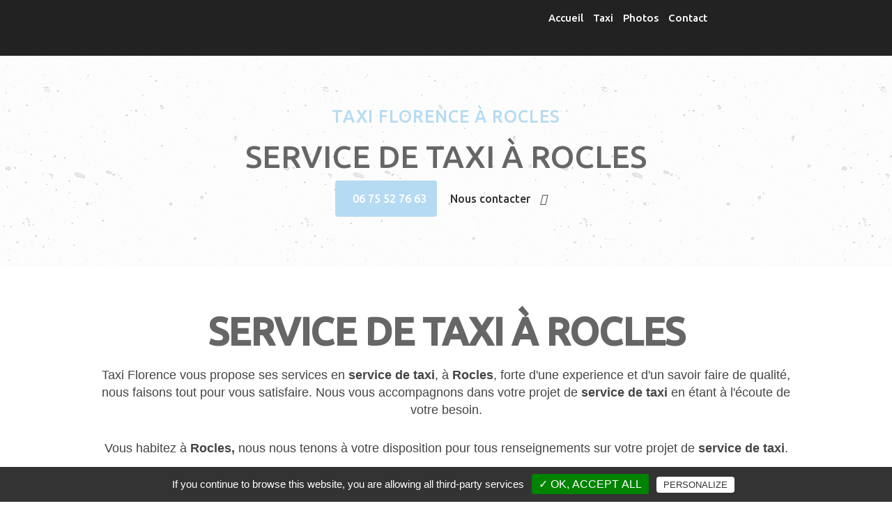

--- FILE ---
content_type: text/html; charset=UTF-8
request_url: https://taxiflorence.fr/service-de-taxi-rocles
body_size: 8269
content:



<!DOCTYPE HTML>
<html lang="fr" style="scroll-behavior: smooth;">
<head>
    <meta charset="utf-8">
    <meta http-equiv="X-UA-Compatible" content="IE=edge">
    <meta name="viewport" content="width=device-width, initial-scale=1">
    <meta name="author" content="Vistalid" />
    <meta name="copyright" content="Vistalid" />

    <!-- FAVICON -->
    <link rel="icon" type="image/png" href="https://taxiflorence.fr/template/img/favicon.png" />

    <!-- META Description -->
        <meta name="keywords" centent="service de taxi Rocles">

	<!-- TITLE -->
	<title>service de taxi Rocles | TAXI FLORENCE</title>

	<!-- FEUILLES DE STYLE CSS -->
    <!-- BOOTSTRAP -->
<link rel="stylesheet" type="text/css" href="https://taxiflorence.fr/includes/bootstrap/css/bootstrap.css">

<!-- BXSLIDER -->
<link href="https://taxiflorence.fr/template/plugins/BX_Slider/jquery.bxslider.css" rel="stylesheet" />

<!-- FANCYBOX -->
<link rel="stylesheet" href="https://taxiflorence.fr/template/plugins/Fancybox/source/jquery.fancybox.css?v=2.1.5" type="text/css" media="screen" />

<!-- FONT AWESOME -->
<link rel="stylesheet" href="//maxcdn.bootstrapcdn.com/font-awesome/4.3.0/css/font-awesome.min.css">

<link rel="stylesheet" type="text/css" href="https://taxiflorence.fr/template/plugins/galerie/css/normalize.css" />
<link rel="stylesheet" type="text/css" href="https://taxiflorence.fr/template/plugins/galerie/css/set2.css" />
<link rel="stylesheet" type="text/css" href="https://taxiflorence.fr/template/plugins/galerie/css/set1.css" />
<link rel="stylesheet" type="text/css" href="https://taxiflorence.fr/template/plugins/galerie/fonts/font-awesome-4.2.0/css/font-awesome.min.css" />
<link rel="stylesheet" href="https://taxiflorence.fr/template/plugins/Owl/assets/owl.carousel.css">

<!-- MISE EN PAGE DU SITE -->
<link rel="stylesheet" type="text/css" href="https://taxiflorence.fr/template/css/installation.css">
<link rel="stylesheet" type="text/css" href="https://taxiflorence.fr/template/css/header.css">
<link rel="stylesheet" type="text/css" href="https://taxiflorence.fr/template/css/slider.css">
<link rel="stylesheet" type="text/css" href="https://taxiflorence.fr/template/css/galerie.css">
<link rel="stylesheet" type="text/css" href="https://taxiflorence.fr/template/css/presentation.css">
<link rel="stylesheet" type="text/css" href="https://taxiflorence.fr/template/css/parallax.css">
<link rel="stylesheet" type="text/css" href="https://taxiflorence.fr/template/css/actualites.css">
<link rel="stylesheet" type="text/css" href="https://taxiflorence.fr/template/css/services.css">
<link rel="stylesheet" type="text/css" href="https://taxiflorence.fr/template/css/carte-coordonnees.css">
<link rel="stylesheet" type="text/css" href="https://taxiflorence.fr/template/css/contact-form.css">
<link rel="stylesheet" type="text/css" href="https://taxiflorence.fr/template/css/banniere.css">
<link rel="stylesheet" type="text/css" href="https://taxiflorence.fr/template/css/partenaires.css">
<link rel="stylesheet" type="text/css" href="https://taxiflorence.fr/template/css/article.css">
<link rel="stylesheet" type="text/css" href="https://taxiflorence.fr/template/css/page_photos_texte_ancres.css">
<link rel="stylesheet" type="text/css" href="https://taxiflorence.fr/template/css/page_contact.css">
<link rel="stylesheet" type="text/css" href="https://taxiflorence.fr/template/css/colors.css">
<link rel="stylesheet" type="text/css" href="https://taxiflorence.fr/template/css/footer.css">
<link rel="stylesheet" type="text/css" href="https://taxiflorence.fr/template/css/seo.css">
<link rel="stylesheet" type="text/css" href="https://taxiflorence.fr/template/css/avis.css">
<link rel="stylesheet" type="text/css" href="https://taxiflorence.fr/template/css/mentions_legales.css">



<link rel='stylesheet prefetch' href='https://ajax.googleapis.com/ajax/libs/jqueryui/1.11.2/themes/smoothness/jquery-ui.css'>
<link rel="stylesheet" href="https://taxiflorence.fr/template/plugins/bootstrap-submenu-2.0.4/dist/css/bootstrap-submenu.css">
    <!-- GOOGLE FONT -->

    <link href="https://fonts.googleapis.com/css2?family=Ubuntu:wght@500&display=swap" rel="stylesheet">
    <!-- IMPORT JAVASCRIPT -->
    <script src="https://kit.fontawesome.com/3bc4b79d5e.js"></script>

    <!-- JQUERY -->
    <script type="text/javascript" src="https://code.jquery.com/jquery-latest.min.js"></script>

    <!-- BOOTSTRAP -->
    <script type="text/javascript" src="./template/plugins/bootstrap/js/bootstrap.min.js"></script>
    
    <!-- BACKSTRETCH -->
    <script src="https://taxiflorence.fr/template/plugins/sliderbg/jquery.backstretch.min.js" type="text/javascript"></script>
    <link href="https://unpkg.com/aos@2.3.1/dist/aos.css" rel="stylesheet">
    <script src="https://unpkg.com/aos@2.3.1/dist/aos.js"></script>

    <!-- RGPD - TARTE AU CITRON -->
    <script type="text/javascript" src="https://taxiflorence.fr/template/plugins/tarteaucitron/tarteaucitron.js"></script>
    <script type="text/javascript">
     tarteaucitron.init({ 
    "hashtag": "#tarteaucitron", 
    "highPrivacy": false, 
    "orientation": "bottom", 
    "adblocker": false,
    "showAlertSmall": true, 
    "cookieslist": false, 
    "removeCredit": true  }) ;
    </script> 
        
    <script type="text/javascript">
    tarteaucitron.user.gtagUa = 'UA-171797453-16';
    tarteaucitron.user.gtagMore = function () { /* add here your optionnal gtag() */ };
    (tarteaucitron.job = tarteaucitron.job || []).push('gtag');
    </script>
    
</head>

<body><!-- HEADER -->


<header id="header2" class="container-fluid">

  <div class="container-fluid">

    <div class="hd col-lg-12">

      <div class="menu col-lg-10 col-md-12 col-sm-12 col-xs-12">

        <nav class="navbar navbar-default">
          
          <div class="navbar-header">
          
            <button type="button" class="navbar-toggle collapsed" data-toggle="collapse" data-target="#navbar" aria-expanded="false" aria-controls="navbar">
            
              <span class="sr-only">Toggle navigation</span>
              <span class="icon-bar"></span>
              <span class="icon-bar"></span>
              <span class="icon-bar"></span>

            </button>

          </div>

          <div id="navbar" class="navbar-collapse collapse">
          
            <ul class="nav navbar-nav">
              <li><a style="font-family: 'Ubuntu', sans-serif;" class="" href="https://taxiflorence.fr/">Accueil</a></li><li><a style="font-family: 'Ubuntu', sans-serif;" class="" href="https://taxiflorence.fr/taxis">Taxi</a></li><li><a style="font-family: 'Ubuntu', sans-serif;" class="" href="https://taxiflorence.fr/photos">Photos</a></li><li><a style="font-family: 'Ubuntu', sans-serif;" class="" href="https://taxiflorence.fr/contact">Contact</a></li>

              <li>

              <div class="social hidden-lg hidden-md hidden-sm">

              <a href=""><i class="fab fa-facebook-f"></i></a>
              <a href=""><i class="fab fa-twitter"></i></a>
              <a href=""><i class="fab fa-instagram"></i></a>

              </div>

            </li>

            </ul>

          </div>

        </nav> 

      </div>

    </div>
  
  </div>

</header>
<!-- HEADER - End -->


<!-- BANNIERE -->

<section id="page_top" class="banniere container-fluid" data-sr='enter, opacity 0.0, over 3s, wait 0.2s'  style="background: url() no-repeat center center; background-size: cover;">

  <div class="banniere-opacity-pattern col-md-12">

    <span style="font-family: 'Ubuntu', sans-serif;">TAXI FLORENCE à ROCLES</span>

    <h1 style="font-family: 'Ubuntu', sans-serif;">service de taxi à Rocles</h1>

    <!-- Boutons  -->

    <div class="col-md-12">

      <div class="num" data-sr='enter, opacity 0.0, over 3s, wait 1.3s'><i class="fas fa-phone-alt" style="margin-right: 10px; color:#FFF;"></i><a style="font-family: 'Ubuntu', sans-serif;" href="tel:06 75 52 76 63">06 75 52 76 63</a></div>

      <div class="num" data-sr='enter, opacity 0.0, over 3s, wait 1.6s'><a style="font-family: 'Ubuntu', sans-serif;" href="https://taxiflorence.fr/contact">Nous contacter <i class="fas fa-arrow-right" style="margin-left: 10px;"></i></a></div>

    </div>
    
    <!-- Boutons - End -->    

  </div>

</section>

<!-- BANNIERE - End -->

<!-- TEXTE -->

<section id="seo_texte" class="container-fluid">

  <div class="container">

	 <h2 style="font-family: 'Ubuntu', sans-serif;">service de taxi à Rocles</h2>

	 <p style="font-family: 'Ubuntu', sans-serif;"><p>Taxi Florence vous propose ses services en <strong>service de taxi</strong>, &agrave; <strong>Rocles</strong>, forte d&#39;une experience et d&#39;un savoir faire de qualit&eacute;, nous faisons tout pour vous satisfaire. Nous vous accompagnons dans votre projet de <strong>service de taxi</strong> en &eacute;tant &agrave; l&#39;&eacute;coute de votre besoin.</p>

<p>Vous habitez &agrave; <strong>Rocles,</strong> nous nous tenons &agrave; votre disposition pour tous renseignements sur votre projet de <strong>service de taxi</strong>.</p>

<p>Notre m&eacute;tier est une passion et le partager renforce encore plus notre d&eacute;sir de r&eacute;ussir. Toute notre &eacute;quipe est qualifi&eacute;e et travaille avec propret&eacute; et rigueur.</p>
</p>

  </div>

</section>

<!-- TEXTE - End -->

<!-- COORDONNÉES -->

<section class="container-fluid">

  <div class="coordonnees col-md-12 col-sm-12 col-xs-12">

    <div class="row-eq-height" style="justify-content: center;">

      <!-- TÉLÉPHONE -->

    

      <div class="info-box col-md-3 col-sm-12 col-xs-12">

        <div class="info-box-content col-xs-12">

          <div class="info-box-content-flex">

            <span class="border-form border-left"></span>
            <span class="border-form border-top"></span>
            <span class="border-form border-right"></span>
            <span class="border-form border-bottom"></span>    

            <img src="data:image/svg+xml;base64,
            [base64]" />

            <h2 style="font-family: 'Ubuntu', sans-serif;">Téléphone</h2>
                
            <p style="font-family: 'Ubuntu', sans-serif;" class="coordonnees_texte col-md-12 col-sm-12 col-xs-12">06 75 52 76 63<br></p>

          </div>

        </div>
            
      </div>

            
      <!-- TÉLÉPHONE - End -->

      <!-- ADRESSE -->

    

      <div class="info-box col-md-3 col-sm-12 col-xs-12">

        <div class="info-box-content2 col-xs-12">

          <div class="info-box-content-flex">

            <span class="border-form2 border-left"></span>
            <span class="border-form2 border-top"></span>
            <span class="border-form2 border-right"></span>
            <span class="border-form2 border-bottom"></span>

            <img src="data:image/svg+xml;base64,
            [base64]" />

            <h2 style="font-family: 'Ubuntu', sans-serif;">Adresse</h2>
                  
            <p style="font-family: 'Ubuntu', sans-serif;" class="coordonnees_texte col-md-12 col-sm-12 col-xs-12">Les Meilleureux<br>03240 ROCLES</p>

          </div>

        </div>
            
      </div>
    
            
      <!-- ADRESSE - End -->

      <!-- EMAIL -->
    

      <div class="info-box col-md-3 col-sm-12 col-xs-12">

        <div class="info-box-content col-xs-12">

          <div class="info-box-content-flex">

            <span class="border-form border-left"></span>
            <span class="border-form border-top"></span>
            <span class="border-form border-right"></span>
            <span class="border-form border-bottom"></span>

            <img src="data:image/svg+xml;base64,
            [base64]" />

            <h2 style="font-family: 'Ubuntu', sans-serif;">Email</h2>
                    
            <p style="font-family: 'Ubuntu', sans-serif;" class="coordonnees_texte col-md-12 col-sm-12 col-xs-12">mflolau@wanadoo.fr</p>

          </div>

        </div>

      </div>

            
      <!-- EMAIL - End -->

      <!-- HORAIRES -->

          
    
      <!-- HORAIRES - End -->

    </div>

  </div>

</section>

<!-- COORDONÉES - End -->

<!-- CONTACT -->

<section class="contact-home container-fluid" style="background: url(./template/img/contact.jpg) no-repeat fixed center center; background-size: cover; position: relative;">

  <div class="rappel-opacity">

    <div class="text-content container" style="text-align: center;">

      <!-- Liens réseaux sociaux -->

      <div class="social2 hidden-sm hidden-xs">

        
  </div>

      <!-- Liens réseaux sociaux - End -->

      <span style="'.$config_name_font.'">TAXI FLORENCE à ROCLES</span>

      <h2 style="'.$config_name_font.'">Formulaire de contact</h2>

      <p style="'.$config_name_font.'"></p>

    </div>

    <div class="form col-md-12">
  
      <div class="row">
    
        <div class="col-md-12">

        
        
              <form action="" method="post">

                  <div class="col-md-4 col-xs-12">
                      <input type="text" id="nom" name="nom" autocomplete="off" required="required"/>
                      <div class="bar"></div>
                      <label style="font-family: 'Ubuntu', sans-serif;" class="label" for="nom">Nom</label>
                  </div>

                  <div class="col-md-4 col-xs-12">
                      <input type="text" id="tel" name="tel" autocomplete="off" required="required"/>
                      <div class="bar"></div>
                      <label style="font-family: 'Ubuntu', sans-serif;" class="label" for="tel">Téléphone</label>
                  </div>

                  <div class="col-md-4 col-xs-12">
                      <input type="text" id="email" name="email" autocomplete="off" required="required"/>
                      <div class="bar"></div>
                      <label style="font-family: 'Ubuntu', sans-serif;" class="label" for="email">Email</label>
                  </div>

                  <div class="col-md-12 col-xs-12">
                      <textarea style="font-family: 'Ubuntu', sans-serif;" placeholder="Message" name="message" rows="7" required></textarea>
                  </div>

                  <div class="col-md-12 col-xs-12" style="display: flex">
                      <input type="checkbox" value="true" name="accept" required style="width: 20px; height: 20px;">
                      <p style="padding: 4px 0 0 10px; font-family: 'Ubuntu', sans-serif;">En cochant cette case, j'accepte les conditions particulières ci-dessous**</p>
                  </div>
                  <div class="col-md-12 col-xs-12">
                      <div class="g-recaptcha" data-sitekey="6LfC1q8ZAAAAACcHWHmNtKBR-hIdFxJbuP2i7Kte"></div>
                  </div>

                  <div class="col-md-12 col-xs-12">
                      <p>** Les données personnelles communiquées sont nécessaires aux fins de vous contacter. Elles sont destinées à TAXI FLORENCE et ses sous-traitants. Vous disposez de droits d’accès, de rectification, d’effacement, de portabilité, de limitation, d’opposition, de retrait de votre consentement à tout moment et du droit d’introduire une réclamation auprès d’une autorité de contrôle, ainsi que d’organiser le sort de vos données post-mortem. Vous pouvez exercer ces droits par voie postale à l'adresse TAXI FLORENCE 03240 ROCLES ou par courrier électronique à l'adresse mflolau@wanadoo.fr. Un justificatif d'identité pourra vous être demandé. Nous conservons vos données pendant la période de prise de contact puis pendant la durée de prescription légale aux fins probatoire et de gestion des contentieux.</p>
                  </div>

                  <div class="bouton_form col-sm-12 col-xs-12">
                      <div class="bouton_form_content">
                          <button style="font-family: 'Ubuntu', sans-serif;" type="submit" name="validation" value="Validation">Envoyer votre message</button>
                      </div>
                  </div>

              </form>

        
        </div>
      
      </div>

    </div>

  </div>
  
</section>

<!-- CONTACT - END -->
<!-- FOOTER -->

<!-- FOOTER -->

<footer id="footer" class="container-fluid">

  <div class="footer-bottom col-md-12">

    <span style="font-family: 'Ubuntu', sans-serif;">&copy; 2026 <a href="">VISTALID</a> - TAXI FLORENCE - <a style="font-family: 'Ubuntu', sans-serif;" href="https://taxiflorence.fr/mentions-legales">Mentions légales</a></span>

    <a style="font-family: 'Ubuntu', sans-serif;" class="motscles_titre" style="font-size: 15px; padding: 20px;" role="button" data-toggle="collapse" href="#collapseExample" aria-expanded="false" aria-controls="collapseExample">
      Recherches fréquentes <i class="fas fa-arrow-down" style="margin-left: 10px;"></i>
    </a>

  </div>

    <div class="collapse col-md-12" id="collapseExample">
        <div class="motscles_content col-md-12">

          <div style="font-family: 'Ubuntu', sans-serif;" class="motscles_liste col-md-10 col-md-offset-1"><a href="https://taxiflorence.fr/taxi-rocles">taxi Rocles</a> <span style="padding: 0 10px">-</span> <a href="https://taxiflorence.fr/taxis-rocles">taxis Rocles</a> <span style="padding: 0 10px">-</span> <a href="https://taxiflorence.fr/service-de-taxi-rocles">service de taxi Rocles</a> <span style="padding: 0 10px">-</span> <a href="https://taxiflorence.fr/service-de-transport-rocles">service de transport Rocles</a> <span style="padding: 0 10px">-</span> <a href="https://taxiflorence.fr/transport-gare-rocles">transport gare Rocles</a> <span style="padding: 0 10px">-</span> <a href="https://taxiflorence.fr/transport-aeroport-rocles">transport aéroport Rocles</a> <span style="padding: 0 10px">-</span> <a href="https://taxiflorence.fr/trajets-prives-rocles">trajets privés Rocles</a> <span style="padding: 0 10px">-</span> <a href="https://taxiflorence.fr/trajets-professionnel--rocles">trajets professionnel  Rocles</a> <span style="padding: 0 10px">-</span> <a href="https://taxiflorence.fr/taxi-thiel-sur-accolin">taxi Thiel sur Accolin</a> <span style="padding: 0 10px">-</span> <a href="https://taxiflorence.fr/taxis-thiel-sur-accolin">taxis Thiel sur Accolin</a> <span style="padding: 0 10px">-</span> <a href="https://taxiflorence.fr/service-de-taxi-thiel-sur-accolin">service de taxi Thiel sur Accolin</a> <span style="padding: 0 10px">-</span> <a href="https://taxiflorence.fr/service-de-transport-thiel-sur-accolin">service de transport Thiel sur Accolin</a> <span style="padding: 0 10px">-</span> <a href="https://taxiflorence.fr/transport-gare-thiel-sur-accolin">transport gare Thiel sur Accolin</a> <span style="padding: 0 10px">-</span> <a href="https://taxiflorence.fr/transport-aeroport-thiel-sur-accolin">transport aéroport Thiel sur Accolin</a> <span style="padding: 0 10px">-</span> <a href="https://taxiflorence.fr/trajets-prives-thiel-sur-accolin">trajets privés Thiel sur Accolin</a> <span style="padding: 0 10px">-</span> <a href="https://taxiflorence.fr/trajets-professionnel--thiel-sur-accolin">trajets professionnel  Thiel sur Accolin</a> <span style="padding: 0 10px">-</span> <a href="https://taxiflorence.fr/taxi-saint-hilaire">taxi Saint Hilaire</a> <span style="padding: 0 10px">-</span> <a href="https://taxiflorence.fr/taxis-saint-hilaire">taxis Saint Hilaire</a> <span style="padding: 0 10px">-</span> <a href="https://taxiflorence.fr/service-de-taxi-saint-hilaire">service de taxi Saint Hilaire</a> <span style="padding: 0 10px">-</span> <a href="https://taxiflorence.fr/service-de-transport-saint-hilaire">service de transport Saint Hilaire</a> <span style="padding: 0 10px">-</span> <a href="https://taxiflorence.fr/transport-gare-saint-hilaire">transport gare Saint Hilaire</a> <span style="padding: 0 10px">-</span> <a href="https://taxiflorence.fr/transport-aeroport-saint-hilaire">transport aéroport Saint Hilaire</a> <span style="padding: 0 10px">-</span> <a href="https://taxiflorence.fr/trajets-prives-saint-hilaire">trajets privés Saint Hilaire</a> <span style="padding: 0 10px">-</span> <a href="https://taxiflorence.fr/trajets-professionnel--saint-hilaire">trajets professionnel  Saint Hilaire</a> <span style="padding: 0 10px">-</span> <a href="https://taxiflorence.fr/taxi-gipcy">taxi Gipcy</a> <span style="padding: 0 10px">-</span> <a href="https://taxiflorence.fr/taxis-gipcy">taxis Gipcy</a> <span style="padding: 0 10px">-</span> <a href="https://taxiflorence.fr/service-de-taxi-gipcy">service de taxi Gipcy</a> <span style="padding: 0 10px">-</span> <a href="https://taxiflorence.fr/service-de-transport-gipcy">service de transport Gipcy</a> <span style="padding: 0 10px">-</span> <a href="https://taxiflorence.fr/transport-gare-gipcy">transport gare Gipcy</a> <span style="padding: 0 10px">-</span> <a href="https://taxiflorence.fr/transport-aeroport-gipcy">transport aéroport Gipcy</a> <span style="padding: 0 10px">-</span> <a href="https://taxiflorence.fr/trajets-prives-gipcy">trajets privés Gipcy</a> <span style="padding: 0 10px">-</span> <a href="https://taxiflorence.fr/trajets-professionnel--gipcy">trajets professionnel  Gipcy</a> <span style="padding: 0 10px">-</span> <a href="https://taxiflorence.fr/taxi-le-montet">taxi Le montet</a> <span style="padding: 0 10px">-</span> <a href="https://taxiflorence.fr/taxis-le-montet">taxis Le montet</a> <span style="padding: 0 10px">-</span> <a href="https://taxiflorence.fr/service-de-taxi-le-montet">service de taxi Le montet</a> <span style="padding: 0 10px">-</span> <a href="https://taxiflorence.fr/service-de-transport-le-montet">service de transport Le montet</a> <span style="padding: 0 10px">-</span> <a href="https://taxiflorence.fr/transport-gare-le-montet">transport gare Le montet</a> <span style="padding: 0 10px">-</span> <a href="https://taxiflorence.fr/transport-aeroport-le-montet">transport aéroport Le montet</a> <span style="padding: 0 10px">-</span> <a href="https://taxiflorence.fr/trajets-prives-le-montet">trajets privés Le montet</a> <span style="padding: 0 10px">-</span> <a href="https://taxiflorence.fr/trajets-professionnel--le-montet">trajets professionnel  Le montet</a> <span style="padding: 0 10px">-</span> <a href="https://taxiflorence.fr/taxi-tronget">taxi Tronget</a> <span style="padding: 0 10px">-</span> <a href="https://taxiflorence.fr/taxis-tronget">taxis Tronget</a> <span style="padding: 0 10px">-</span> <a href="https://taxiflorence.fr/service-de-taxi-tronget">service de taxi Tronget</a> <span style="padding: 0 10px">-</span> <a href="https://taxiflorence.fr/service-de-transport-tronget">service de transport Tronget</a> <span style="padding: 0 10px">-</span> <a href="https://taxiflorence.fr/transport-gare-tronget">transport gare Tronget</a> <span style="padding: 0 10px">-</span> <a href="https://taxiflorence.fr/transport-aeroport-tronget">transport aéroport Tronget</a> <span style="padding: 0 10px">-</span> <a href="https://taxiflorence.fr/trajets-prives-tronget">trajets privés Tronget</a> <span style="padding: 0 10px">-</span> <a href="https://taxiflorence.fr/trajets-professionnel--tronget">trajets professionnel  Tronget</a> <span style="padding: 0 10px">-</span> <a href="https://taxiflorence.fr/taxi-saint-sornin">taxi Saint Sornin</a> <span style="padding: 0 10px">-</span> <a href="https://taxiflorence.fr/taxis-saint-sornin">taxis Saint Sornin</a> <span style="padding: 0 10px">-</span> <a href="https://taxiflorence.fr/service-de-taxi-saint-sornin">service de taxi Saint Sornin</a> <span style="padding: 0 10px">-</span> <a href="https://taxiflorence.fr/service-de-transport-saint-sornin">service de transport Saint Sornin</a> <span style="padding: 0 10px">-</span> <a href="https://taxiflorence.fr/transport-gare-saint-sornin">transport gare Saint Sornin</a> <span style="padding: 0 10px">-</span> <a href="https://taxiflorence.fr/transport-aeroport-saint-sornin">transport aéroport Saint Sornin</a> <span style="padding: 0 10px">-</span> <a href="https://taxiflorence.fr/trajets-prives-saint-sornin">trajets privés Saint Sornin</a> <span style="padding: 0 10px">-</span> <a href="https://taxiflorence.fr/trajets-professionnel--saint-sornin">trajets professionnel  Saint Sornin</a> <span style="padding: 0 10px">-</span> <a href="https://taxiflorence.fr/taxi-treban">taxi Treban</a> <span style="padding: 0 10px">-</span> <a href="https://taxiflorence.fr/taxis-treban">taxis Treban</a> <span style="padding: 0 10px">-</span> <a href="https://taxiflorence.fr/service-de-taxi-treban">service de taxi Treban</a> <span style="padding: 0 10px">-</span> <a href="https://taxiflorence.fr/service-de-transport-treban">service de transport Treban</a> <span style="padding: 0 10px">-</span> <a href="https://taxiflorence.fr/transport-gare-treban">transport gare Treban</a> <span style="padding: 0 10px">-</span> <a href="https://taxiflorence.fr/transport-aeroport-treban">transport aéroport Treban</a> <span style="padding: 0 10px">-</span> <a href="https://taxiflorence.fr/trajets-prives-treban">trajets privés Treban</a> <span style="padding: 0 10px">-</span> <a href="https://taxiflorence.fr/trajets-professionnel--treban">trajets professionnel  Treban</a> <span style="padding: 0 10px">-</span> <a href="https://taxiflorence.fr/taxi-buxieres-les-mines">taxi Buxières les mines</a> <span style="padding: 0 10px">-</span> <a href="https://taxiflorence.fr/taxis-buxieres-les-mines">taxis Buxières les mines</a> <span style="padding: 0 10px">-</span> <a href="https://taxiflorence.fr/service-de-taxi-buxieres-les-mines">service de taxi Buxières les mines</a> <span style="padding: 0 10px">-</span> <a href="https://taxiflorence.fr/service-de-transport-buxieres-les-mines">service de transport Buxières les mines</a> <span style="padding: 0 10px">-</span> <a href="https://taxiflorence.fr/transport-gare-buxieres-les-mines">transport gare Buxières les mines</a> <span style="padding: 0 10px">-</span> <a href="https://taxiflorence.fr/transport-aeroport-buxieres-les-mines">transport aéroport Buxières les mines</a> <span style="padding: 0 10px">-</span> <a href="https://taxiflorence.fr/trajets-prives-buxieres-les-mines">trajets privés Buxières les mines</a> <span style="padding: 0 10px">-</span> <a href="https://taxiflorence.fr/trajets-professionnel--buxieres-les-mines">trajets professionnel  Buxières les mines</a></div>

        </div>
    </div>

</footer>


<!-- FEUILLES JAVASCRIPT -->
<!-- FANCYBOX -->
<script type="text/javascript" src="https://taxiflorence.fr/template/plugins/Fancybox/lib/jquery.mousewheel-3.0.6.pack.js"></script>
<script type="text/javascript" src="https://taxiflorence.fr/template/plugins/Fancybox/source/jquery.fancybox.pack.js?v=2.1.5"></script>
<script type="text/javascript" src="https://taxiflorence.fr/template/js/jquery.paroller.min.js"></script>

<script type="text/javascript" src="https://taxiflorence.fr/template/js/animation-summer-template.js"></script>

<script type="text/javascript"  src="https://taxiflorence.fr/template/js/fancybox-init.js"></script>

<script type="text/javascript"  src="https://taxiflorence.fr/template/plugins/Owl/owl.carousel.js"></script>
<script type="text/javascript"  src="https://taxiflorence.fr/template/plugins/Owl/owl.carousel.min.js"></script>


<script type="text/javascript"  src="https://taxiflorence.fr/template/plugins/Uikit/js/uikit.min.js"></script>
<script type="text/javascript"  src="https://taxiflorence.fr/template/plugins/Uikit/js/components/slideset.js"></script>

<!-- BOOSTRAP HOVER DROPDOWN -->
<script type="text/javascript"  src="https://taxiflorence.fr/template/plugins/bootstrap-hover-dropdown/bootstrap-hover-dropdown.js"></script>
</body>

</html>


<!-- FOOTER - End -->

<!-- SCRIPTS -->

<script src="https://www.google.com/recaptcha/api.js" async defer></script>



--- FILE ---
content_type: text/html; charset=utf-8
request_url: https://www.google.com/recaptcha/api2/anchor?ar=1&k=6LfC1q8ZAAAAACcHWHmNtKBR-hIdFxJbuP2i7Kte&co=aHR0cHM6Ly90YXhpZmxvcmVuY2UuZnI6NDQz&hl=en&v=PoyoqOPhxBO7pBk68S4YbpHZ&size=normal&anchor-ms=20000&execute-ms=30000&cb=6ygnmaoqzn9c
body_size: 49479
content:
<!DOCTYPE HTML><html dir="ltr" lang="en"><head><meta http-equiv="Content-Type" content="text/html; charset=UTF-8">
<meta http-equiv="X-UA-Compatible" content="IE=edge">
<title>reCAPTCHA</title>
<style type="text/css">
/* cyrillic-ext */
@font-face {
  font-family: 'Roboto';
  font-style: normal;
  font-weight: 400;
  font-stretch: 100%;
  src: url(//fonts.gstatic.com/s/roboto/v48/KFO7CnqEu92Fr1ME7kSn66aGLdTylUAMa3GUBHMdazTgWw.woff2) format('woff2');
  unicode-range: U+0460-052F, U+1C80-1C8A, U+20B4, U+2DE0-2DFF, U+A640-A69F, U+FE2E-FE2F;
}
/* cyrillic */
@font-face {
  font-family: 'Roboto';
  font-style: normal;
  font-weight: 400;
  font-stretch: 100%;
  src: url(//fonts.gstatic.com/s/roboto/v48/KFO7CnqEu92Fr1ME7kSn66aGLdTylUAMa3iUBHMdazTgWw.woff2) format('woff2');
  unicode-range: U+0301, U+0400-045F, U+0490-0491, U+04B0-04B1, U+2116;
}
/* greek-ext */
@font-face {
  font-family: 'Roboto';
  font-style: normal;
  font-weight: 400;
  font-stretch: 100%;
  src: url(//fonts.gstatic.com/s/roboto/v48/KFO7CnqEu92Fr1ME7kSn66aGLdTylUAMa3CUBHMdazTgWw.woff2) format('woff2');
  unicode-range: U+1F00-1FFF;
}
/* greek */
@font-face {
  font-family: 'Roboto';
  font-style: normal;
  font-weight: 400;
  font-stretch: 100%;
  src: url(//fonts.gstatic.com/s/roboto/v48/KFO7CnqEu92Fr1ME7kSn66aGLdTylUAMa3-UBHMdazTgWw.woff2) format('woff2');
  unicode-range: U+0370-0377, U+037A-037F, U+0384-038A, U+038C, U+038E-03A1, U+03A3-03FF;
}
/* math */
@font-face {
  font-family: 'Roboto';
  font-style: normal;
  font-weight: 400;
  font-stretch: 100%;
  src: url(//fonts.gstatic.com/s/roboto/v48/KFO7CnqEu92Fr1ME7kSn66aGLdTylUAMawCUBHMdazTgWw.woff2) format('woff2');
  unicode-range: U+0302-0303, U+0305, U+0307-0308, U+0310, U+0312, U+0315, U+031A, U+0326-0327, U+032C, U+032F-0330, U+0332-0333, U+0338, U+033A, U+0346, U+034D, U+0391-03A1, U+03A3-03A9, U+03B1-03C9, U+03D1, U+03D5-03D6, U+03F0-03F1, U+03F4-03F5, U+2016-2017, U+2034-2038, U+203C, U+2040, U+2043, U+2047, U+2050, U+2057, U+205F, U+2070-2071, U+2074-208E, U+2090-209C, U+20D0-20DC, U+20E1, U+20E5-20EF, U+2100-2112, U+2114-2115, U+2117-2121, U+2123-214F, U+2190, U+2192, U+2194-21AE, U+21B0-21E5, U+21F1-21F2, U+21F4-2211, U+2213-2214, U+2216-22FF, U+2308-230B, U+2310, U+2319, U+231C-2321, U+2336-237A, U+237C, U+2395, U+239B-23B7, U+23D0, U+23DC-23E1, U+2474-2475, U+25AF, U+25B3, U+25B7, U+25BD, U+25C1, U+25CA, U+25CC, U+25FB, U+266D-266F, U+27C0-27FF, U+2900-2AFF, U+2B0E-2B11, U+2B30-2B4C, U+2BFE, U+3030, U+FF5B, U+FF5D, U+1D400-1D7FF, U+1EE00-1EEFF;
}
/* symbols */
@font-face {
  font-family: 'Roboto';
  font-style: normal;
  font-weight: 400;
  font-stretch: 100%;
  src: url(//fonts.gstatic.com/s/roboto/v48/KFO7CnqEu92Fr1ME7kSn66aGLdTylUAMaxKUBHMdazTgWw.woff2) format('woff2');
  unicode-range: U+0001-000C, U+000E-001F, U+007F-009F, U+20DD-20E0, U+20E2-20E4, U+2150-218F, U+2190, U+2192, U+2194-2199, U+21AF, U+21E6-21F0, U+21F3, U+2218-2219, U+2299, U+22C4-22C6, U+2300-243F, U+2440-244A, U+2460-24FF, U+25A0-27BF, U+2800-28FF, U+2921-2922, U+2981, U+29BF, U+29EB, U+2B00-2BFF, U+4DC0-4DFF, U+FFF9-FFFB, U+10140-1018E, U+10190-1019C, U+101A0, U+101D0-101FD, U+102E0-102FB, U+10E60-10E7E, U+1D2C0-1D2D3, U+1D2E0-1D37F, U+1F000-1F0FF, U+1F100-1F1AD, U+1F1E6-1F1FF, U+1F30D-1F30F, U+1F315, U+1F31C, U+1F31E, U+1F320-1F32C, U+1F336, U+1F378, U+1F37D, U+1F382, U+1F393-1F39F, U+1F3A7-1F3A8, U+1F3AC-1F3AF, U+1F3C2, U+1F3C4-1F3C6, U+1F3CA-1F3CE, U+1F3D4-1F3E0, U+1F3ED, U+1F3F1-1F3F3, U+1F3F5-1F3F7, U+1F408, U+1F415, U+1F41F, U+1F426, U+1F43F, U+1F441-1F442, U+1F444, U+1F446-1F449, U+1F44C-1F44E, U+1F453, U+1F46A, U+1F47D, U+1F4A3, U+1F4B0, U+1F4B3, U+1F4B9, U+1F4BB, U+1F4BF, U+1F4C8-1F4CB, U+1F4D6, U+1F4DA, U+1F4DF, U+1F4E3-1F4E6, U+1F4EA-1F4ED, U+1F4F7, U+1F4F9-1F4FB, U+1F4FD-1F4FE, U+1F503, U+1F507-1F50B, U+1F50D, U+1F512-1F513, U+1F53E-1F54A, U+1F54F-1F5FA, U+1F610, U+1F650-1F67F, U+1F687, U+1F68D, U+1F691, U+1F694, U+1F698, U+1F6AD, U+1F6B2, U+1F6B9-1F6BA, U+1F6BC, U+1F6C6-1F6CF, U+1F6D3-1F6D7, U+1F6E0-1F6EA, U+1F6F0-1F6F3, U+1F6F7-1F6FC, U+1F700-1F7FF, U+1F800-1F80B, U+1F810-1F847, U+1F850-1F859, U+1F860-1F887, U+1F890-1F8AD, U+1F8B0-1F8BB, U+1F8C0-1F8C1, U+1F900-1F90B, U+1F93B, U+1F946, U+1F984, U+1F996, U+1F9E9, U+1FA00-1FA6F, U+1FA70-1FA7C, U+1FA80-1FA89, U+1FA8F-1FAC6, U+1FACE-1FADC, U+1FADF-1FAE9, U+1FAF0-1FAF8, U+1FB00-1FBFF;
}
/* vietnamese */
@font-face {
  font-family: 'Roboto';
  font-style: normal;
  font-weight: 400;
  font-stretch: 100%;
  src: url(//fonts.gstatic.com/s/roboto/v48/KFO7CnqEu92Fr1ME7kSn66aGLdTylUAMa3OUBHMdazTgWw.woff2) format('woff2');
  unicode-range: U+0102-0103, U+0110-0111, U+0128-0129, U+0168-0169, U+01A0-01A1, U+01AF-01B0, U+0300-0301, U+0303-0304, U+0308-0309, U+0323, U+0329, U+1EA0-1EF9, U+20AB;
}
/* latin-ext */
@font-face {
  font-family: 'Roboto';
  font-style: normal;
  font-weight: 400;
  font-stretch: 100%;
  src: url(//fonts.gstatic.com/s/roboto/v48/KFO7CnqEu92Fr1ME7kSn66aGLdTylUAMa3KUBHMdazTgWw.woff2) format('woff2');
  unicode-range: U+0100-02BA, U+02BD-02C5, U+02C7-02CC, U+02CE-02D7, U+02DD-02FF, U+0304, U+0308, U+0329, U+1D00-1DBF, U+1E00-1E9F, U+1EF2-1EFF, U+2020, U+20A0-20AB, U+20AD-20C0, U+2113, U+2C60-2C7F, U+A720-A7FF;
}
/* latin */
@font-face {
  font-family: 'Roboto';
  font-style: normal;
  font-weight: 400;
  font-stretch: 100%;
  src: url(//fonts.gstatic.com/s/roboto/v48/KFO7CnqEu92Fr1ME7kSn66aGLdTylUAMa3yUBHMdazQ.woff2) format('woff2');
  unicode-range: U+0000-00FF, U+0131, U+0152-0153, U+02BB-02BC, U+02C6, U+02DA, U+02DC, U+0304, U+0308, U+0329, U+2000-206F, U+20AC, U+2122, U+2191, U+2193, U+2212, U+2215, U+FEFF, U+FFFD;
}
/* cyrillic-ext */
@font-face {
  font-family: 'Roboto';
  font-style: normal;
  font-weight: 500;
  font-stretch: 100%;
  src: url(//fonts.gstatic.com/s/roboto/v48/KFO7CnqEu92Fr1ME7kSn66aGLdTylUAMa3GUBHMdazTgWw.woff2) format('woff2');
  unicode-range: U+0460-052F, U+1C80-1C8A, U+20B4, U+2DE0-2DFF, U+A640-A69F, U+FE2E-FE2F;
}
/* cyrillic */
@font-face {
  font-family: 'Roboto';
  font-style: normal;
  font-weight: 500;
  font-stretch: 100%;
  src: url(//fonts.gstatic.com/s/roboto/v48/KFO7CnqEu92Fr1ME7kSn66aGLdTylUAMa3iUBHMdazTgWw.woff2) format('woff2');
  unicode-range: U+0301, U+0400-045F, U+0490-0491, U+04B0-04B1, U+2116;
}
/* greek-ext */
@font-face {
  font-family: 'Roboto';
  font-style: normal;
  font-weight: 500;
  font-stretch: 100%;
  src: url(//fonts.gstatic.com/s/roboto/v48/KFO7CnqEu92Fr1ME7kSn66aGLdTylUAMa3CUBHMdazTgWw.woff2) format('woff2');
  unicode-range: U+1F00-1FFF;
}
/* greek */
@font-face {
  font-family: 'Roboto';
  font-style: normal;
  font-weight: 500;
  font-stretch: 100%;
  src: url(//fonts.gstatic.com/s/roboto/v48/KFO7CnqEu92Fr1ME7kSn66aGLdTylUAMa3-UBHMdazTgWw.woff2) format('woff2');
  unicode-range: U+0370-0377, U+037A-037F, U+0384-038A, U+038C, U+038E-03A1, U+03A3-03FF;
}
/* math */
@font-face {
  font-family: 'Roboto';
  font-style: normal;
  font-weight: 500;
  font-stretch: 100%;
  src: url(//fonts.gstatic.com/s/roboto/v48/KFO7CnqEu92Fr1ME7kSn66aGLdTylUAMawCUBHMdazTgWw.woff2) format('woff2');
  unicode-range: U+0302-0303, U+0305, U+0307-0308, U+0310, U+0312, U+0315, U+031A, U+0326-0327, U+032C, U+032F-0330, U+0332-0333, U+0338, U+033A, U+0346, U+034D, U+0391-03A1, U+03A3-03A9, U+03B1-03C9, U+03D1, U+03D5-03D6, U+03F0-03F1, U+03F4-03F5, U+2016-2017, U+2034-2038, U+203C, U+2040, U+2043, U+2047, U+2050, U+2057, U+205F, U+2070-2071, U+2074-208E, U+2090-209C, U+20D0-20DC, U+20E1, U+20E5-20EF, U+2100-2112, U+2114-2115, U+2117-2121, U+2123-214F, U+2190, U+2192, U+2194-21AE, U+21B0-21E5, U+21F1-21F2, U+21F4-2211, U+2213-2214, U+2216-22FF, U+2308-230B, U+2310, U+2319, U+231C-2321, U+2336-237A, U+237C, U+2395, U+239B-23B7, U+23D0, U+23DC-23E1, U+2474-2475, U+25AF, U+25B3, U+25B7, U+25BD, U+25C1, U+25CA, U+25CC, U+25FB, U+266D-266F, U+27C0-27FF, U+2900-2AFF, U+2B0E-2B11, U+2B30-2B4C, U+2BFE, U+3030, U+FF5B, U+FF5D, U+1D400-1D7FF, U+1EE00-1EEFF;
}
/* symbols */
@font-face {
  font-family: 'Roboto';
  font-style: normal;
  font-weight: 500;
  font-stretch: 100%;
  src: url(//fonts.gstatic.com/s/roboto/v48/KFO7CnqEu92Fr1ME7kSn66aGLdTylUAMaxKUBHMdazTgWw.woff2) format('woff2');
  unicode-range: U+0001-000C, U+000E-001F, U+007F-009F, U+20DD-20E0, U+20E2-20E4, U+2150-218F, U+2190, U+2192, U+2194-2199, U+21AF, U+21E6-21F0, U+21F3, U+2218-2219, U+2299, U+22C4-22C6, U+2300-243F, U+2440-244A, U+2460-24FF, U+25A0-27BF, U+2800-28FF, U+2921-2922, U+2981, U+29BF, U+29EB, U+2B00-2BFF, U+4DC0-4DFF, U+FFF9-FFFB, U+10140-1018E, U+10190-1019C, U+101A0, U+101D0-101FD, U+102E0-102FB, U+10E60-10E7E, U+1D2C0-1D2D3, U+1D2E0-1D37F, U+1F000-1F0FF, U+1F100-1F1AD, U+1F1E6-1F1FF, U+1F30D-1F30F, U+1F315, U+1F31C, U+1F31E, U+1F320-1F32C, U+1F336, U+1F378, U+1F37D, U+1F382, U+1F393-1F39F, U+1F3A7-1F3A8, U+1F3AC-1F3AF, U+1F3C2, U+1F3C4-1F3C6, U+1F3CA-1F3CE, U+1F3D4-1F3E0, U+1F3ED, U+1F3F1-1F3F3, U+1F3F5-1F3F7, U+1F408, U+1F415, U+1F41F, U+1F426, U+1F43F, U+1F441-1F442, U+1F444, U+1F446-1F449, U+1F44C-1F44E, U+1F453, U+1F46A, U+1F47D, U+1F4A3, U+1F4B0, U+1F4B3, U+1F4B9, U+1F4BB, U+1F4BF, U+1F4C8-1F4CB, U+1F4D6, U+1F4DA, U+1F4DF, U+1F4E3-1F4E6, U+1F4EA-1F4ED, U+1F4F7, U+1F4F9-1F4FB, U+1F4FD-1F4FE, U+1F503, U+1F507-1F50B, U+1F50D, U+1F512-1F513, U+1F53E-1F54A, U+1F54F-1F5FA, U+1F610, U+1F650-1F67F, U+1F687, U+1F68D, U+1F691, U+1F694, U+1F698, U+1F6AD, U+1F6B2, U+1F6B9-1F6BA, U+1F6BC, U+1F6C6-1F6CF, U+1F6D3-1F6D7, U+1F6E0-1F6EA, U+1F6F0-1F6F3, U+1F6F7-1F6FC, U+1F700-1F7FF, U+1F800-1F80B, U+1F810-1F847, U+1F850-1F859, U+1F860-1F887, U+1F890-1F8AD, U+1F8B0-1F8BB, U+1F8C0-1F8C1, U+1F900-1F90B, U+1F93B, U+1F946, U+1F984, U+1F996, U+1F9E9, U+1FA00-1FA6F, U+1FA70-1FA7C, U+1FA80-1FA89, U+1FA8F-1FAC6, U+1FACE-1FADC, U+1FADF-1FAE9, U+1FAF0-1FAF8, U+1FB00-1FBFF;
}
/* vietnamese */
@font-face {
  font-family: 'Roboto';
  font-style: normal;
  font-weight: 500;
  font-stretch: 100%;
  src: url(//fonts.gstatic.com/s/roboto/v48/KFO7CnqEu92Fr1ME7kSn66aGLdTylUAMa3OUBHMdazTgWw.woff2) format('woff2');
  unicode-range: U+0102-0103, U+0110-0111, U+0128-0129, U+0168-0169, U+01A0-01A1, U+01AF-01B0, U+0300-0301, U+0303-0304, U+0308-0309, U+0323, U+0329, U+1EA0-1EF9, U+20AB;
}
/* latin-ext */
@font-face {
  font-family: 'Roboto';
  font-style: normal;
  font-weight: 500;
  font-stretch: 100%;
  src: url(//fonts.gstatic.com/s/roboto/v48/KFO7CnqEu92Fr1ME7kSn66aGLdTylUAMa3KUBHMdazTgWw.woff2) format('woff2');
  unicode-range: U+0100-02BA, U+02BD-02C5, U+02C7-02CC, U+02CE-02D7, U+02DD-02FF, U+0304, U+0308, U+0329, U+1D00-1DBF, U+1E00-1E9F, U+1EF2-1EFF, U+2020, U+20A0-20AB, U+20AD-20C0, U+2113, U+2C60-2C7F, U+A720-A7FF;
}
/* latin */
@font-face {
  font-family: 'Roboto';
  font-style: normal;
  font-weight: 500;
  font-stretch: 100%;
  src: url(//fonts.gstatic.com/s/roboto/v48/KFO7CnqEu92Fr1ME7kSn66aGLdTylUAMa3yUBHMdazQ.woff2) format('woff2');
  unicode-range: U+0000-00FF, U+0131, U+0152-0153, U+02BB-02BC, U+02C6, U+02DA, U+02DC, U+0304, U+0308, U+0329, U+2000-206F, U+20AC, U+2122, U+2191, U+2193, U+2212, U+2215, U+FEFF, U+FFFD;
}
/* cyrillic-ext */
@font-face {
  font-family: 'Roboto';
  font-style: normal;
  font-weight: 900;
  font-stretch: 100%;
  src: url(//fonts.gstatic.com/s/roboto/v48/KFO7CnqEu92Fr1ME7kSn66aGLdTylUAMa3GUBHMdazTgWw.woff2) format('woff2');
  unicode-range: U+0460-052F, U+1C80-1C8A, U+20B4, U+2DE0-2DFF, U+A640-A69F, U+FE2E-FE2F;
}
/* cyrillic */
@font-face {
  font-family: 'Roboto';
  font-style: normal;
  font-weight: 900;
  font-stretch: 100%;
  src: url(//fonts.gstatic.com/s/roboto/v48/KFO7CnqEu92Fr1ME7kSn66aGLdTylUAMa3iUBHMdazTgWw.woff2) format('woff2');
  unicode-range: U+0301, U+0400-045F, U+0490-0491, U+04B0-04B1, U+2116;
}
/* greek-ext */
@font-face {
  font-family: 'Roboto';
  font-style: normal;
  font-weight: 900;
  font-stretch: 100%;
  src: url(//fonts.gstatic.com/s/roboto/v48/KFO7CnqEu92Fr1ME7kSn66aGLdTylUAMa3CUBHMdazTgWw.woff2) format('woff2');
  unicode-range: U+1F00-1FFF;
}
/* greek */
@font-face {
  font-family: 'Roboto';
  font-style: normal;
  font-weight: 900;
  font-stretch: 100%;
  src: url(//fonts.gstatic.com/s/roboto/v48/KFO7CnqEu92Fr1ME7kSn66aGLdTylUAMa3-UBHMdazTgWw.woff2) format('woff2');
  unicode-range: U+0370-0377, U+037A-037F, U+0384-038A, U+038C, U+038E-03A1, U+03A3-03FF;
}
/* math */
@font-face {
  font-family: 'Roboto';
  font-style: normal;
  font-weight: 900;
  font-stretch: 100%;
  src: url(//fonts.gstatic.com/s/roboto/v48/KFO7CnqEu92Fr1ME7kSn66aGLdTylUAMawCUBHMdazTgWw.woff2) format('woff2');
  unicode-range: U+0302-0303, U+0305, U+0307-0308, U+0310, U+0312, U+0315, U+031A, U+0326-0327, U+032C, U+032F-0330, U+0332-0333, U+0338, U+033A, U+0346, U+034D, U+0391-03A1, U+03A3-03A9, U+03B1-03C9, U+03D1, U+03D5-03D6, U+03F0-03F1, U+03F4-03F5, U+2016-2017, U+2034-2038, U+203C, U+2040, U+2043, U+2047, U+2050, U+2057, U+205F, U+2070-2071, U+2074-208E, U+2090-209C, U+20D0-20DC, U+20E1, U+20E5-20EF, U+2100-2112, U+2114-2115, U+2117-2121, U+2123-214F, U+2190, U+2192, U+2194-21AE, U+21B0-21E5, U+21F1-21F2, U+21F4-2211, U+2213-2214, U+2216-22FF, U+2308-230B, U+2310, U+2319, U+231C-2321, U+2336-237A, U+237C, U+2395, U+239B-23B7, U+23D0, U+23DC-23E1, U+2474-2475, U+25AF, U+25B3, U+25B7, U+25BD, U+25C1, U+25CA, U+25CC, U+25FB, U+266D-266F, U+27C0-27FF, U+2900-2AFF, U+2B0E-2B11, U+2B30-2B4C, U+2BFE, U+3030, U+FF5B, U+FF5D, U+1D400-1D7FF, U+1EE00-1EEFF;
}
/* symbols */
@font-face {
  font-family: 'Roboto';
  font-style: normal;
  font-weight: 900;
  font-stretch: 100%;
  src: url(//fonts.gstatic.com/s/roboto/v48/KFO7CnqEu92Fr1ME7kSn66aGLdTylUAMaxKUBHMdazTgWw.woff2) format('woff2');
  unicode-range: U+0001-000C, U+000E-001F, U+007F-009F, U+20DD-20E0, U+20E2-20E4, U+2150-218F, U+2190, U+2192, U+2194-2199, U+21AF, U+21E6-21F0, U+21F3, U+2218-2219, U+2299, U+22C4-22C6, U+2300-243F, U+2440-244A, U+2460-24FF, U+25A0-27BF, U+2800-28FF, U+2921-2922, U+2981, U+29BF, U+29EB, U+2B00-2BFF, U+4DC0-4DFF, U+FFF9-FFFB, U+10140-1018E, U+10190-1019C, U+101A0, U+101D0-101FD, U+102E0-102FB, U+10E60-10E7E, U+1D2C0-1D2D3, U+1D2E0-1D37F, U+1F000-1F0FF, U+1F100-1F1AD, U+1F1E6-1F1FF, U+1F30D-1F30F, U+1F315, U+1F31C, U+1F31E, U+1F320-1F32C, U+1F336, U+1F378, U+1F37D, U+1F382, U+1F393-1F39F, U+1F3A7-1F3A8, U+1F3AC-1F3AF, U+1F3C2, U+1F3C4-1F3C6, U+1F3CA-1F3CE, U+1F3D4-1F3E0, U+1F3ED, U+1F3F1-1F3F3, U+1F3F5-1F3F7, U+1F408, U+1F415, U+1F41F, U+1F426, U+1F43F, U+1F441-1F442, U+1F444, U+1F446-1F449, U+1F44C-1F44E, U+1F453, U+1F46A, U+1F47D, U+1F4A3, U+1F4B0, U+1F4B3, U+1F4B9, U+1F4BB, U+1F4BF, U+1F4C8-1F4CB, U+1F4D6, U+1F4DA, U+1F4DF, U+1F4E3-1F4E6, U+1F4EA-1F4ED, U+1F4F7, U+1F4F9-1F4FB, U+1F4FD-1F4FE, U+1F503, U+1F507-1F50B, U+1F50D, U+1F512-1F513, U+1F53E-1F54A, U+1F54F-1F5FA, U+1F610, U+1F650-1F67F, U+1F687, U+1F68D, U+1F691, U+1F694, U+1F698, U+1F6AD, U+1F6B2, U+1F6B9-1F6BA, U+1F6BC, U+1F6C6-1F6CF, U+1F6D3-1F6D7, U+1F6E0-1F6EA, U+1F6F0-1F6F3, U+1F6F7-1F6FC, U+1F700-1F7FF, U+1F800-1F80B, U+1F810-1F847, U+1F850-1F859, U+1F860-1F887, U+1F890-1F8AD, U+1F8B0-1F8BB, U+1F8C0-1F8C1, U+1F900-1F90B, U+1F93B, U+1F946, U+1F984, U+1F996, U+1F9E9, U+1FA00-1FA6F, U+1FA70-1FA7C, U+1FA80-1FA89, U+1FA8F-1FAC6, U+1FACE-1FADC, U+1FADF-1FAE9, U+1FAF0-1FAF8, U+1FB00-1FBFF;
}
/* vietnamese */
@font-face {
  font-family: 'Roboto';
  font-style: normal;
  font-weight: 900;
  font-stretch: 100%;
  src: url(//fonts.gstatic.com/s/roboto/v48/KFO7CnqEu92Fr1ME7kSn66aGLdTylUAMa3OUBHMdazTgWw.woff2) format('woff2');
  unicode-range: U+0102-0103, U+0110-0111, U+0128-0129, U+0168-0169, U+01A0-01A1, U+01AF-01B0, U+0300-0301, U+0303-0304, U+0308-0309, U+0323, U+0329, U+1EA0-1EF9, U+20AB;
}
/* latin-ext */
@font-face {
  font-family: 'Roboto';
  font-style: normal;
  font-weight: 900;
  font-stretch: 100%;
  src: url(//fonts.gstatic.com/s/roboto/v48/KFO7CnqEu92Fr1ME7kSn66aGLdTylUAMa3KUBHMdazTgWw.woff2) format('woff2');
  unicode-range: U+0100-02BA, U+02BD-02C5, U+02C7-02CC, U+02CE-02D7, U+02DD-02FF, U+0304, U+0308, U+0329, U+1D00-1DBF, U+1E00-1E9F, U+1EF2-1EFF, U+2020, U+20A0-20AB, U+20AD-20C0, U+2113, U+2C60-2C7F, U+A720-A7FF;
}
/* latin */
@font-face {
  font-family: 'Roboto';
  font-style: normal;
  font-weight: 900;
  font-stretch: 100%;
  src: url(//fonts.gstatic.com/s/roboto/v48/KFO7CnqEu92Fr1ME7kSn66aGLdTylUAMa3yUBHMdazQ.woff2) format('woff2');
  unicode-range: U+0000-00FF, U+0131, U+0152-0153, U+02BB-02BC, U+02C6, U+02DA, U+02DC, U+0304, U+0308, U+0329, U+2000-206F, U+20AC, U+2122, U+2191, U+2193, U+2212, U+2215, U+FEFF, U+FFFD;
}

</style>
<link rel="stylesheet" type="text/css" href="https://www.gstatic.com/recaptcha/releases/PoyoqOPhxBO7pBk68S4YbpHZ/styles__ltr.css">
<script nonce="HFnLysDJXFRZoVGu70qN5Q" type="text/javascript">window['__recaptcha_api'] = 'https://www.google.com/recaptcha/api2/';</script>
<script type="text/javascript" src="https://www.gstatic.com/recaptcha/releases/PoyoqOPhxBO7pBk68S4YbpHZ/recaptcha__en.js" nonce="HFnLysDJXFRZoVGu70qN5Q">
      
    </script></head>
<body><div id="rc-anchor-alert" class="rc-anchor-alert"></div>
<input type="hidden" id="recaptcha-token" value="[base64]">
<script type="text/javascript" nonce="HFnLysDJXFRZoVGu70qN5Q">
      recaptcha.anchor.Main.init("[\x22ainput\x22,[\x22bgdata\x22,\x22\x22,\[base64]/[base64]/[base64]/[base64]/[base64]/[base64]/KGcoTywyNTMsTy5PKSxVRyhPLEMpKTpnKE8sMjUzLEMpLE8pKSxsKSksTykpfSxieT1mdW5jdGlvbihDLE8sdSxsKXtmb3IobD0odT1SKEMpLDApO08+MDtPLS0pbD1sPDw4fFooQyk7ZyhDLHUsbCl9LFVHPWZ1bmN0aW9uKEMsTyl7Qy5pLmxlbmd0aD4xMDQ/[base64]/[base64]/[base64]/[base64]/[base64]/[base64]/[base64]\\u003d\x22,\[base64]\\u003d\x22,\x22w5AlEcOwL8ObZ8K/woE7DMOAGsKUdsOxwr3CsMKPTSo2ajBUPBt0woBmwq7DlMKldcOERTjDvMKJb2UURsORO8OSw4HCpsK8aAByw5/CsBHDi2fCmMO+wojDkgtbw6UaOyTClV7DvcKSwqpZBDIoHQ3Dm1fCkC/[base64]/Ci8KmTcKKLnLCvMOdbWN+wr05ScKNIcKQwoIhw6APKcONw6pnwoMxwprDjsO0Lg0HHMO9bh3CvnHCoMOtwpROwpsXwo0/w6PDosOJw5HCnlLDswXDusO0cMKdEz1mR2/DlA/[base64]/dXkXwoPDicOJwoFNw5nDn8KXw5sRwoXCjWTDslxWKBdlw7sGwr/[base64]/CmEZZw67DpxHCssK5FsKFw65OHkMMKDtNwqR4ZALDn8K3OcOmUMK4dsKkwr7DlcOYeG15ChHCkMOMUX/CoG/DnwA8w4JbCMO0wptHw4rCv25xw7HDqMKAwrZUAcKEwpnCk1zDrMK9w7ZsPDQFwrLCscO6wrPCixI3WWouKWPCosK2wrHCqMOZwo1Kw7IXw4TChMOJw7dGd0/[base64]/DryoUNwZPwpUsMCIQRR/[base64]/DiWnDhyNXwprCqcOQwpI5LENdw5NFw6oXw6fCsF5LV3TCswTDux1cHy4IBMO6YWcnwrhGWi9GaRzDu2YjwrrDoMKRw6w7MTbDv3F8wr0mw5bCmTNIdMK6UxtUwplDKcOUw7wYw6nCjnMYwobDqMOsBzTDvS/DvWRBwq4zIsKVw6whwo/[base64]/EA1YwrnCq3IFBcOzVsKCLcOtNEg9c8KrOy8Iw6EXwpseZcKQwqLDksKabcOJwrHCp2BfHGnCs07DkcKgakHDgsObBgp9ZMKywoUuCWfDmF7Csg7DicKYL27CrcOQw7gEDRoFEVnDuSHCnMO/FhN0w7ZPO3fDosK7w4N1w74SRMKtw58owpzDhMOow6k2EVt2T0/DtcKaHzHCsMK2w5PCisK3w5cTDsO9X1EFXDXDjsOTwrVXFV/ChMK4woZ8VxxGwrMNEUjDlxPCqEU9wp/[base64]/DicOhLsOdTwETK2nCu3zCtcOJw6HDocOrwo/CvsO7wp19wq/CksKuXVoSwqJSw7vCk2jDkcOuw6pQRcKvw4kbCcOww49Vw7VPCl7DpcKkLMOBe8O/[base64]/wphSw6d/c8OfRHQeesK9PMKkJ111wr8iQmvDscO5M8Kdw53CthzDhGvCh8O+w7fDgQEzRsOEwpDCocO3NMKXwogmwrrCq8OfesKJG8OJw7DDj8KuC24/w7sVD8KrRsKtw7/Dp8OgDCh4EcOUUsO8w74owpXDo8O/esK5esKEHjXDkcK1wqkObMKfNWBtCsONwr1YwrcOVsOSOcOJwqxCw7MrwoHCg8KtUGzDl8K1wq4/KWfDlsOwXcKlbWvCpxTDscOHSS01GsO+a8KsHml3WcKKEcKRcMK6A8KHLgwgW2cRYMKKMgIVXzTDn2Blw6F0aBwFbcOzQW3CkX5xw5wsw5ZxeClpw63CuMKAe3ZQwrl3w5Bjw6LDvzzCp3fDhcKEUCjCsknCqMOQBcKMw4IWfsKBHzPDp8Kew4XDnEDCrGLDhGoJwq/[base64]/FMOgw6HCnMKlTD/ChcONw7gfTm/CkMOxfsKtMcOlOMOXQG3DkCrDj1bDmxc+HHkFRHAKw7Akw73DnVTDnMKuXDEjOiPDn8K6w5Ucw6JzbCrCpsOXwp3DvcOiw6zChDbDucO+w6w/wqHDl8Kmw7xxACTDg8OWXcKZJ8KGUMK6D8KWasKCbyZmbQHCvWrCksOzE0XCpsK+w4XCgcOhw7zCtzHCmwg2w6HClHIDfhXCpXcqw4DDukDDvwZZThDDplpZD8K/wrgiBEfDvsO4BsO0wrTCt8KKwonCo8O9wr4Xwq1LwrfClHguI0tzOcK/[base64]/CjQp3w61/w4BDT8O7ZsOZecKyw41gw53CqEBfwpnDpwEQw64pw5JFHcORw4FfLcKCL8Kywq5DJsK4f2nCpRzCt8K/w6o3LMOVwpnCgVTCoMKYVcOYMMKHwqgLFjl1wpMwwrfCi8OIwr9Awq5aBWokAyLCtcOrTsK4w73CkcKXw5lQwrknV8KbBVPDrMKgw53Ch8O2wrdfGsKRQHPCssO5wpvDgVhNI8K4AgjDs2TClcOQO3kQw4lDH8OTwrnCnVtbCnN3wrXCqArDjcKnw6XCvR/CvcOlMBHCtXtuw4Z3w7PCjkXCssOTwp/Cn8KJaF4+NMOoVlErw4LDrcK/diMww7oYwrHCrcOeblYuHMKWwroGFMKOPSYpw53Di8OEw4MzTsO7e8KywqM5wqwcYcOmw6drw4bCncOMCUjCq8K7w4NqwpFqwpPCocKkdQtFAcKMXsKCO07Djj/DucK6wrAEwq1pwr7DnEw4QC/CsMK2woLDkMK6wqHChX03PGAww4sPw47CrUFXJ3/Ctj3Dk8OAw4bDnRLCv8K1VHDCnsO+XA3Do8Kkw5APS8KMwqzCkFPCosOdIsKKUsOvwrfDtxHCncKCSMO5w6LDtioMw5Z/KMKHw4jCgER8wq9jworCqHzDghpSw57ChmHDsDosLcOzZj3ClChgM8K0TFAaIsOdDsKCblPDkxrDg8OdS2xTw65EwpMyNcKTw6/CosOSYFPCjsKLw5Ijw7AwwqMiUw7CjcOXwqQBwqXDhx3CvSHCncOMOMKrT3s/emlcwrfDtQ4SwpnDgcKRworDsApyKk3CncOcC8KQwqFxWmQne8K7KMOVPSdiDkvDvcO3SVV/wpdAwogqBMKVw6/DhcOnG8OYw6AOVMOiwozCpSDDngBlJ3BoLcO+w5Mzw55rSQIWw6HDi27CksK8BsOHRjHCusKlw4wMw6cqeMOpIyjClgDCiMO0w5QMecKdY3Ukw4/CqsOow7Ffw6/[base64]/CsjXCj8Ocw6AbwrnCmcKDbMOEwpUvJWIxIC7CnMKnHcORw63CsnHCnsKTwoPDp8Okw6vDqRB5OXrCoRvCtFIHBwFCwq0pdMK4F0x3w7jCphbDmk7ChMKmNcKMwpcWZMOywoXCk03DoxYgw7fCgsK/[base64]/DqXAgwppRe8Oyw6fDosKnU8Ojw5xXw4LDs0Y5R3EJOnhoJF3CgsKLwoJlTTXCo8OxDV3Cg25Zw7LDncKuwqDCk8KrSRx4Iip6KFcUQX7Dm8OxIicswo3DlSvDtcO/F2Jkw4cKwpZ+w4XCrsKJw4BGbUNMJcOjfg0Uw6gEccKpLgLCqsOLw6FTwp7Dk8O/[base64]/[base64]/wpNkdEfCp8KpQ03ClMOWJsOqSVbCmMKJPTNZZ8KnTnHCr8KOSsKXwrzCigRuwo/CkmYfPMOBEsOuQH8Dw6jDjBZzw7sCUjgPKV4uDcKUcGY8w7c0w43CklAKZVfDrjrCjMKWJEIMwpQswrFWB8O8N39yw4LDjcKjw6E1worDmlTDiMOWCEsVVCoTw7ohcsKAw7jDiCscw77DtWlTJWDCgcO/[base64]/eg1rLsKDC1YSSRd/NiDDoyjDnGpQw4vDjSkUO8Oyw7I0wpLCiTfDqCHDqcO+wrdIDWsAT8OKaBDCnMOPKFPDn8OXw79BwqgCNsOdw7hGf8OaRihxQsOrwofDkB57w5PCryHDuXHCn0/DjMO/wqlbw5PCsSvCvTFewrQYw5/DgcO8wqZTc37DjMOZRgVuEHddwokzNFfChMK/BMK5DjxFw5NfwpdUF8KvSsObw7XDhcKjw7HDgC1/f8KEHSXCknh1SRAAwollWTQLVsOMaWZHbQJAZjwCSwo6CMO1EitUwq3DowrCs8KSw5k1w5bDnTXDnXp2WMKQw67ClkUXIcK/KU/CucO+wpoBw7jCmnAHwpXCncKjw47DrcOHY8K4woLDgw52VcOPw4hywpopw79QJRhnBQgpacKUwpfDsMO7G8Oiwr7CkVV1w5vClG4pwr1/[base64]/[base64]/CkxDDksOpw48zwq9+w5pBNAPDrkzDmzLCvsOpaj8VW8OsWnkQZ23DnH4bPS/Chn5uH8Oawp8RIhhNVizDmsKgBURWwrnDrC7DuMKvw7MJV1PCksKLMUzComcSf8Kyd0Y5w6nDrW/DhMKSw4Jfw6ASE8O0cHvDqsK0wq5FZHfDgsKgUw/DucKyWcOmwp7CnA55wo/Crk1aw6I2S8OmM1PCq13DsBXDq8KuEsOPwr8IVsOGOMOpGMODEcKua3bCngd4eMKgaMKmewMCwo3DssO6wq8sAsO4aHXDoMOxw4nCs1gVXMOzwq5YwqAbw7DCsUcOF8K5woFFMsOGwqUie1xow5nDu8KZPcK/w5DDi8KGA8KeORPDl8OHwrZfwpnDv8KGwr/[base64]/ChRN4wpsFJMOVw7t0EkwuwrPCskF6XCPCnCXCrMO1Zxl1w5XDsH/DmG8Sw4xawpPCisOtwrZ+c8KbfcKReMO1w4YxwpLCszY8AcKAMcKMw5TCksKowqDDqsKWXcKxwojCrcOgw5HCpMKTw4IYwpVcVSYqH8K0w5rDicORB04ePAACw6oPMRfClMO1E8O0w5zCpsOpw4fDmsOCMcOPJyzDmcKKBMOvdDzDpsK8wrd8wpvDvsOUw67DpS7Cmy/Ds8KNZn3DglDDpwxLwqHCpcK2w7tywo3DjcKGF8KGwovCrcKqwoluesKRw4vDqyDDuH/CrBTCnCbCo8O0ecK5w5nDisOFw7/CncOHw5/DjTTDusOGGsO+SDTCq8O2F8Kuw4ApK2F2UsOlcMKHcyopXVvDjsKywpLCvsOqwqsFw60nMA3DtnjDoE7DmMK3wqDDsEkLw5c1U38bw7XDrGDDrGU9IG7CrkYKw5nCgF/Cp8KEwofDhA7CrMKxw4xfw4oswpZFwpvDkMOIworDoD1vTV17SikzwprDgcOZwoPCicKlw5bCi07CqA4SbQFQJ8KTIH/DsyICwrPCusKEKMOHwoFfHsKXw7fCsMKXw5cvw7rDjcOWw4XCr8KXdcKPXxbCgMKxw5XCvmPDvjXDt8KuwrPDhD1PwogDw7NbwpjDpMO4OSYdWR/[base64]/DnsKjw4t4KMO3DMKQf3rCiw7CnXA3CyHCi8OIwqUjV1hkw6nDsG0KVR7Ctm0PD8KZUHpaw73CrXLCo0cUwr9FwqNxQCjDhsKHW0xQVRNkw5DDnw1vwr3DnsKDZQTCjMORw6rDuVTCk0HClsKEwqPCucKfw4kKXMONwprCjWfCplrCqmbCtCJkwqRaw6zDiB/ClR07XcKbYMK0wqplw792GSfCkxNGwq9RBcK5Lh0bw4IZwroIwod9w5nCn8O8wprDhMOTwr8+w7Ngw4zDlsKpQg/Ck8O7NcO1wptVTsOGehorw5h4wpfCksKPBydKwop2w7DCtE52w756Wg9bOcKFJFTCgMOFwo7DhHnCmQMwBzxZEMOFE8O0woLDtQZCQXXCjcOIKsOFZUZsKwVCw7DCkhcGPW4hw4DCssKfw4BNwozCoiYkXFoXw7PDqHYAwrPDksKTw7cKw7RzNVDCmcKVfcOAw71/LcKCw4ILTXTDqMKKT8K8GsOFRTvCpTXCjijDp0nCusKEPMOhcMOpHgLDszbDrFfDrcOQwo3DtMODw604UsOFw5ZpLg/DgnzCtELChn3DhQsQc3vDg8Oiw4fDo8OXwrHCtWB4an/[base64]/wocMwoXCjxnCqMO4eMKeHUfCnGlpSMODXgwAV8KjwrTDoQfCkygSw45DwpLDoMKhwrsTRsKhw5N6wq9eMxInw4psAUU2w7PDtCXDiMODMsO3LMO/[base64]/ScKJX8OPJsOjQMOkwp3CsxhpwrQmWMKYSlpZFcK+woTDiSTCtiZiw6/CqmfCncKhw7jDky/[base64]/wrXCuMOOaFsJOsKvw5hVwq0mQUzCjXnCt8KswpbDm8O5E8KdwoLDnsO5LmQQYF8FacKmbMOgw5rDsmHCiixTwpLClMK5w5nDhiLDmUTDoxTCoFTCiWMXw5wcwqJJw7Zqwp/DhRdWw5d2w7/CucOTCsKww64KNMKNw6jDmEHCr3Bcb3BWMsOaT1LCnsO2w7JEADTCjcKad8KtHxNqwqkHQGhHBhAvwqJNSH8lwoEvw5tpY8OBw4hiQsOXwrHCsVFQY8KGwo/DssO0dMOvacOad0vDucKiwqENw4RCwrpGQMOuwo5zw4jCo8K5E8KmK1zCjcKOwo/[base64]/CrMKgworCsg81wr/[base64]/[base64]/w4/Dh8OTwq1SwrUFCVMGbSXCrCrDuCnDhyLCssKUP8KKwrrDmxfCklkow5IzBsKQN2vCjMKDw6DCvcKjLcKRdUZ3wqtYwqA/w79Hw48EU8KqCxp9ExVkasOySUHCkMK6w69FwrXDkjZ+w6AGw74Qwrt+CWp5FmobD8OwViPCvybDpcOhV1JTwrXCh8OZw4xGwobDmlRYahlowrzDjcK8GsKnK8Kgw486VWXCiU7CqE9rw69Wa8KEwo3DqcKldcKRfFbDscOTWcOrLMKwG2/CjcKsw7/CiQDCqildwo8nf8KDwoEFwrLCvsOoCD7ChsOuwoUHChxfw6RrTTt1w6lURsOYwovDg8OadWwyPETDosKmw4nCjkzClMOaEMKBJWXCtsKCLk3DsiprPCdMc8KNwq3Du8KywrLDmhMHL8O4H07Dj3YFwotuwqDCgcKQDVVTG8KJbMOabBfDqx3Ds8OyOVprekMbwq/Dl07DrHjCtBrDlMO9OsKFLcKowpDCrcOYTDxOwrHCgcONGwExw73DpsOAwpDDs8OKR8KzTHx8w6APwo8Vwq3DhcO3wqwNGHrClMKQw6F0TCsowoIiG8O+Oi7CiEICC2hrw4p7SMOVX8Kzw6AGw4d5LsKTeghHwrZwwqjDs8KtREk7w4/DmMKJwr/DvMONYGfCoWY1w7vCjR8uO8KgTks5MV3DgCDDl0Y4w7dpInJbw6lqWsOcCyNGw53CoCzDoMKOwp5gwqTDgMKDwqfDrmpGPsK+wqXDs8KsecKnKw7CnQXCtHfDkMOfKcKaw6Uxw6jDjkQPw6pzwqTChTs5w5jCtBjDqcOSwobDv8K3cMKhXDx/w7fDuwokEcKKwrQzwrBFw6FwMBM3bMK0w7sKPyx7w415w4/DhC0scMOwdhsXZy/[base64]/DjhvCk8KDw7VOPBkmw4cIw6bCkMKTVh/CiDjCpMKffMObdGpVwqLDjz/Ch3BbWcO9w6Z1SsOlJllowpoyL8O/IcKFVcOBVlUEwpt1wonCrsO0w6fCn8O8wrYbwpzDgcKpHsOZI8ORdmPCvHrCkz/[base64]/[base64]/wpwew6YSXkrCrcOJwpLDmcO2w506IsOjwqXDmSkGw4jDs8Owwq7CgQoHCMKNwpJSDjoKNsOdw4PDoMKLwrxdUBV2w5QAw5jCnQDCsy5/ecOmwrPCuxfCm8KSZMO1PcOCwoFVw69jNhc7w7TCgVbCs8OYFcO1w6V5w51EDsOtwqNhwpnDtSdYEB4nbFNsw45UfcK2w6tLw7nDo8O1w7EOw6zDnmTClMKuwozDjiTDugARw5cSDlXDr2pCw4jDtG/[base64]/CuXt+wq91AsOKIMOqAT85DyVowpjCp313wp/CkGXCl3XDmcKGU0vCgHEcM8KLw640w7pdDsOzMxcCVMOfb8KBw653w781fCATccOnw4vCgcOrccKFKGzCosKDI8OPwovDpMOYwoUlw5zDqMK1w7h2MRwHwp/DpMOja3TDvcOOacONwpl3bsOrcxBfJR7DlcKseMKPwqTCvsObYXHCvxvDvl/CkhZiacOPD8OmwrLDj8OqwpxEwoJsOHtGFMKbwog5OcK+TyXCqcKFXGnDsh03W2xeBF7ClMKhwowtJQzCi8KqW3/DiQ3CvMKfw4JdCsOawrXCkcKjNMOMB3HDi8KXwoMmwqjCu8K2w6zDsnLCn1Ypw6Etwq4Bw5PDgcK9w73Do8OLasKmNMKiw6lzw6HDu8O2woZSw4LDuCtbHMKGG8OeTlDCtMK9TX/CmsO2w7kcw5F5w5YxJ8OLScK1w6IIw47ConHDkMKhwrjCiMOvSA8aw5QFAsKJbsK3fMKGc8OufQ3DtAUhw6nDusO/wp7CnFV4T8KxfkYVfMKWw4JtwrklPlzDs1dtw7xzwpDCp8K6w6cgNcOiwpnClcOZLGnCncKhw6AUwp9yw5o5Y8Kyw7t+woVqDQLDuE/CiMKWw7gAwp44w5jCisKcK8KYYh/[base64]/DgX3DkHPDhB1HBMKIwrbCvF52woXCgQIbwoHCmk/[base64]/FcKjRnPDmGbCtTtswqHDhFFsD8ODwpJuCG/DqMOqwqDCicOWw6nCqsOwU8O+OcKWasOKRsOnwrVcZMKMdCkrwrLDklrDu8KLWcO7w7o7PMOVRcOgw5R0w7glwqPCocK5RQbDiwDClQImw7rClBHCksOhcsO+wpk6QMKSOw5Jw5EqesOuFhQCQwNjwp3CtcKsw4XDk3Bof8K6wqtrEU/DtwIxdsOeWMKnwrpswp9+w4FswrzCpsKVL8O7f8KBwpHDqWHDtHQgwp/CmsO1McOOSMOpTcOqT8OPd8KjSsOFAHVcQsOCfARwD1I/wrJ/CMObw5fCmsODwrrCnlbDuHbDtsOLbcKmYmlAwo8nCRBqAcKWw5EgMcOGw6fClcOMMHkhe8K2wpHCjEhXwqfCsgnCpQ4Hw7ZlOHsqw4/Dl0VHYkDCkzNxw4fCuynCq1kUw7N1MsKIwprDhxfDjcONw4I2wrrCgnBlwrZYR8O/dsKjRsKleGLCkF9dFXInHMOYMgQfw53CpWzDusKRw53Cs8Kodhocw5ZFwr5eeX0rw4DDjizCnMKuMkrCqzTCjUXCgcKWHVQFJHcGwoXCp8OeHMKAwrLCsMKqLsKtWsOkSwPCscOIJ1zCvcOPZBxNw7M/YAkxwp13wqUoBsO3wrk+w43CisOUwqInOnvCqUpDSnTCvH3Dh8KOw4DDs8OrKMKkwpbDmFhBw75WQMKew69Ad3PCmsKuR8KCwpk+wppQQ2lkIMKnwpfDnsOAa8K4PcOfw5nCthwww53Cv8K/I8ONKAzDh1wMwqrDnMKmwqrDjMO9w6phDcKmw7QbJMKbIV4HwoLDmSozWgYhPz3Dp23DpjhIRD/[base64]/DgE80w6rDtijDv8KxwpnCtQ/Dr07CscOfQWdnMsOIw5Zbwo/Cu8Okw40fwr9mw5IsRcOhwoXDjMKODyfCo8OnwqoGw4fDlzMOw6vDn8KgOmczRBvCoT1QUMOqVGPDnMKjwqPCh3PDm8OVw47Cj8KbwpwWMMKnasKZCsOxwqXDumJrwptHwobCiGclT8OeacKMdwDCvkESK8KbwrnCmcOyESsOHk3CsF3CnXnCh0cXO8OjX8O4dW/CpFTDrCTCnWfDqsK3KcO6wqvDpMOmwp12JDTCi8OdDcOtwojCvsK1GMKASigKeU3DssO1E8KgWXQGw7ogwq3Dtwtpw7vDqsOtw641w5RwCXgzCl8Xwq58w4/CtyE1QsKTw5XCoi8qIQTDhTVKKcKUS8OxUzvDrMOcw5pPI8KpZD5Gw44+w5/CgsOlCz3Cn2TDg8KWPjwNw7rClMOfw5TCicK9wrzCv2UMwoDCiB/Ct8OnOnp/YRgIw4jCvcO2w5fCrcKww6QZViBXeUtVwp3CuG3DinjCocOyw7fChMKyU1TDjGzClMOkw7LDhcKAwrMPPxjCrDY7GhLCscOUXEfDgUvCp8Oxw6jCuG8TSy4sw4bDjXvCvjhVPQVew53CrQ59SWNjPMKLMcOvGhnCjcKmaMO+w7EhWkFKwo/CiMOnDMK6AhwpFMKRw6/CnR3Do1omwrDDnMO2wonCisOLwpnCq8KBwoEfw5jCvcK3CMKOwq7CjSNQwqgBU1TCrsK6w7fDkMKIKMKbZRTDmcOjSD3DlnLDvMOZw44OC8Oaw6fDnk3ChcKjSh0ZMsK5aMOywpvDi8K8w784wq/DuUg0w4/[base64]/DoMKKMMKZOn5BwqjDhz0IOMK+w6PCi092MEbCvitPwqNoKMKIBC3DvcOlN8KjTx1AaxE2MsOpTQPDjMOww6UDMnwrwo3Cg01jwp7DrcKKEiNQMkFIw5ExworCrcOywpTCghDDj8KfDsO+wqvDiH/DqWnCsRt5a8KochLCl8OtZMOFw5kIwqPCoxzDiMKVw4ZswqdpwoLChT9YccK3NEsIwowKw7EYwq/[base64]/Dj1DCqcONJsKzW8KLwrbDrsKuwqfClMKgIsK0wpvDncOtw7J1w5REbSQGRGcpA8O3B3vDm8KNIcK/w41DUhZIwo1ODMO8GcKOfsOlw5oxwoFUGMO3w6xmGMKFw4MIw7pHYMO4fsOKDMKzE0tUwpvDr2XDgMK2woHDgcOGd8KEU2Q4A10OQnF9wosnNFHDjsOKwpUhZTkDw6poAk7CrMOww6DCtWXCm8K/[base64]/K8OXwpxzwqJOw5nCjVMHwqDCk2ZVwpnCsDAvw4vDg2w7XmZxIMKYw4AIWMKoPsOrZsO0KMOSbGkDwqRqWxPDrsOrwozDs2bCvQ0qwqYDLMO3OsKkwrnDuHUaBMO5w6jCiRJ0w7TCiMOuwrtOw4vCqsKeFwfCm8OLRk4hw7XCj8K7w60/[base64]/CiEAiKcKiNcOLw6nCvV3ComwSwpUbUsOtExJ4w6pcOFbDjcO3w4BCwrxiVkDDnnMOdMKpw41bAcOaMkfCssK7w5/DiyXDmsOKw4NRw7ddf8OncsKxw7vDu8K1OQ/CisOWw4PCp8OiNwDChW3DvG9xwrQlwqLCqMOWaUfDtgrCt8OTBQDCqsOqwqp/AMOiw74hw6QYJjh8ZsOLJznCmcK7w4UJw7LCrsKgwo8qKALCgGbCgw8tw7BiwpFDPDotwoJ1fTzDjxYLw6fDg8KLSRZTw5NZw4gqwpHDoR/ChQvCmMOFw7fCh8K9KhAbMsKawp/DvgXCogYZPsOMPcOrwokFGsO5wrfCtsKiw7zDnsOtDFVoaB/DqELCs8OWw7/CgAoMwpzDkMODAnPCh8KWXsOuYcOSwqDCiyjCuDxDdXXCpnAnwpHCnypiQ8KvC8KIRnvDg2fCuWsIaMO8HsOEwrXCpnwLw7DCrcKlw4NxLF7DjyR0QDTDjj5nwpXDgCHDnWzCuhYJwp5xwr/Do1JqIxESaMKsOWUQUcO4w5ovwqIjw68vwqUGYjbDmB1qC8O/a8Kpw4HCjsOUw6TCn3YnEcOewqAwWsO3M0U3ekgiwos8wpd6wq/[base64]/CncOKEmrCiFDDrktaMMKiw6kxwpDCtMKuRnFACW9MAMOowo3Cq8O5w57CuwlqwqA1Mi/CrsOVUmfDvcOxw7gMFMO3w6zClxwLdcKQNQnDnSnCncKSdDFXw7ZgWmjDtAE5w5/[base64]/CnkEhw6/[base64]/JcOqWm5Vwo/CmcKVwr3DosOnwpjDu8OtLcKKRMKawr/DscK1wpzDtsKDDsO9wpgywo1HJ8OOw6jCs8Oaw7/DncK5w53Cm1hlwrXCt1kUVTPCiDLDvwgpwpvDlsO/[base64]/DrMKWwqUkOUYjQcKDUgbCksOcSXjDo8KPZsKVe3PDvQglQsKtw7TCujLDn8KzTEE+wqEZwoUwwqtwJXFVwq9Ww6rDoGpULMKUYMORwqd/dUsfK1HCpjN3wobDsn/DvMOSYV/DncKONcOgw7nDo8OaKcOROMOcH1PCusOjFwxEw4oPd8KkHsONwqXDtjs5NXPCjz86w482wrEaeS0XF8KQPcKqw5gGw7hxw7UHa8KNwow+w4RWbsOMVcKGwpQow7LCjMOvOjlxGi7CrMObwo/DoMOTw6LDnMK3wql6DlzDnsOGOsOlw6PCnjBRWsKJwpNAL0fCncOnwrTDqAXCosKdNwPCjlHCh3Q0RcOSKF/[base64]/U8K4cMOfwpbChkfCj8ONwppPwqTCpXZTw4TCpsK/HTgLwpTCpTTDljDCl8Oiw73CpmAIw7xfwrjCnMORFMKUcMO2YX1GewcZcMKDwpEfw6lYZ08xV8O8LH8rEhzDpyFdfMOAETomK8K5KXLCv3DCtX85w6t6w5XClsK9w4pJwqTDjSIXKAU5wpzCpMOWw47CuU3DlQ/DicOswrVrw67Cnh5lwqLCpSbDicKFwoHDmFoAw4cOwqJJwrvDmlfDtEDDqXfDksKRAzHDocKCwrnDkVh0wrA2BsO0wrBrJsOVeMOlw6LCn8OPICzDqcK8w5hNw7ZTw7vCjDZ2cnfDrcOsw7LCmQxyf8OMwo3CmMK6ZT/CosOiw7xKDMOew7IhD8Kdw44eKcK1UD3CuMKDJ8OGNwjDoGJ/[base64]/CuTF9w7NcfwllOMKIw4DDmy3DtmnDlMOvJMOyYMOUwpXCkcKfwpXCkAQgw7xOw7MBQFMCwr/Co8KXEUl3csO4woRXc8KCwqHCjTDDvcKGFMKDdsKTTMK3UMKHwphrwpxRw5Mzw6MDwrsdZmLDmxXCpS11w6IAwo0dGD3DjMKtwrDCi8OULkDDuijDnsK9wrPClChyw7XDg8KfGMKdX8KAwpPDq3dpwr/[base64]/wpzCoMKUw757wrJ9w57Dh8KzFMKGWsK1dGvDusKbw7JyOlvClcKTBSzDr2XDozPChC8JS2DDtDnDh18OFEBOFMKeTMOWwpF+MU3DuB0GGsOhQBpSw7hEw7jDuMO7N8KUwqjDscOdw6FPwrtdJ8KCdDzDv8OFEsObw6TDrD/Cs8OXwoUmGsO7HBXCtsOPKztmD8O2wrnCtyTDn8KHKRt9w4TDl0LCvcKLwqTCusOEIgPDkcO3wobDsy7CuwEgw57DtsO0w7gww708worCjMKbwqXDm33DksOCwr/DvXIlwrhGw78qw6LDr8KCQMKZw5IqOsKPC8K1SxnCmcKRwq9Rw4TCiiLCjgU8WhrCtTgKwrrDrD88Yw/CmnPCscOzQ8OMwohPbUHChMKtHzUsw6LChcKpw7jClMKRI8OlwoNGbGfCksOTck1iw7rCmFnDlcKbw7fDhUDDi3bCkcKNS0hwG8Kxw7YcKlHDosOgwp5/[base64]/CmTcrVgXCj2/DmzTCpcK3wrpWwpQGwp47E8KZwqBiwoZQNWbClcO5wrHCi8KxwpnDmcOjwo/DgHbCp8Kjw5J0w4Iyw6nDp1PCrDDCvhsOc8Kmw4RCw4bDrzzCskHCjjsnC0PDg3/Drz4vw6oKfW7DrcOvwrXDnMOCwrwpIMOoJcO2D8O/RMKZwo8kwoM1D8O7wplYwpHDvCEZAsO9dMOeNcKTEzXCisK6Eg/[base64]/CgMKmGFw6W0MJOcO0ScKGK3FxWRbCm8OoU8KkERt6eFUMXS85wqzDmzciBsKxwrTDsAzCgAxqw4IGwqkkQkkYw4TCiV3ClVbDp8Kjw5Ifw7sWcsOCw6wlwqDCtMKnEX/Do8OcaMKMJsK5w4/DhcOnw7zCgjzCsSw1CBfCowpWIkvCnMOQw5UWwpXDucKzwrLDgRUcwpQjKXjDgx0twoXDix3DhRFhwobCtUPDsirCrMKFw449W8O0ZMKTw7vDuMKyTz4nw5vDscO0MyMWacOfXRLDryRUw7DDpRN5b8ObwpNBETTDhXRCw7vDrcOmwqkswqFMwp7DncO/wqtKCG7CrR1lwrVbw5/[base64]/AcOydsKPw4HDuA7DqsO6acKqZzbDrwfDoVcowqRdw4HDvlfCi3DCt8OPYsOzdybDgMO4PcOJb8OTMATClcOxwqLDmXhVDcOaJsKiw4HDvBDDlcO4wqDCuMKaRMO/w43CucOzwrHDixYILcKSccO7MA0eX8OCUSfDnWDDssKHecK1Q8KywrbChcO/IirCjcKswr7CiB90w5jCm3UcRcO1UCZywrPDsQTDvsKqw4vCt8Olw7Q9BcO7wqTDp8KKJcOlwr0ewrTDm8OQwqLDh8KxDD0Bwr1yXFrDpnbCnF3CoBnCrWXDm8OfGQ4lwrzCilnDnlAFaA/CncOINcO/wq3CmsK3PcObw53DqMOww7BvLFIeYEg8RycXw5zDtcO4wojDrnQAcSI+w5fCuQpvVcOgaWNcWsKnFAg6DSXDmcOgwrU8OHbDpmPDgH3Cv8OLA8Oiwr4TQMKawrXDnU/CikbCsDPDmsOPClUkw4B8woDCpwfDtwVVwoYSdW5+S8KID8K3w57CvcOrIEPDkMKaIMOVw4UHFsKCwr4AwqTDm0ZZGMKhQgJQUMOfwrB5w4/[base64]/[base64]/[base64]/[base64]/[base64]/Do8KPNzfCj0nDjx5Vw4TCucOGPQxoZUU9wq4Pw43Chh4Cw5t2dsOSwooaw403w7DCrCgTw5w9wqvDgG8WL8O8IMKCFUDDkz9CC8Kww6RhwrzCpWpKwqRJw6U9RMKmwpJRwrfDv8OYw74kcRfCnl/CrcKsYkLCr8OaEHHCq8KHwoIvVEIFYCNhw7QIZcKkEk0NEVI7I8ORMcKtw7IPTDTDgXVGw7YiwpBZw5TCjW7Cp8OJXkMdPcK0CV1/EGDDh3hxAMKDw60vQ8KzW3fCkXUPLRLDh8K/w6TCncK3w6LDsTXCi8KMBx7Cq8O3w6TCsMKkw7V9Unwkw7caOsKlwo8+w5kWdcOFczjDsMKXw6jDrMOxw5rDui90w64yH8OXwqjCvDTDqsOrCMO7w4Bcw6AAw4BTw5JpRlPDmn4Ew4UmXsOVw4Z2AcKwZsKaDTtAw7bDmifCsWrCqW/DuWPCh2zDs0IASSXCpnvDi04BYMOFwoZdwqpyw5tiwodCwoJTXMOQcxzDmUBjD8Kzw4gARidUwoZINMKvw7Rrw73CtcOhwq1nDMOQwrghFMKCwrnDscKCw63CiCdHwpjCpBgAGMKLAMO1X8Ogw61zwrQ9w6VTVkXCi8OGFG/Cr8KLNl92w4bDkz8UeQLCvsO+w5xSwrp4GSZLVcOzw6vDkGHDusKfSsKBW8OFHMKmZC3CksOmw67Cqiofw63DicK/[base64]/[base64]/Ol7DocKPw73DqcO/ZgXDl2/Dgg5Gwq3ClsKSGMONe8K5w5x5wr7DjMOrw7A2w6bDsMKyw5zCnWXCo1BVTsOUwqYQOUDCgcKRw4jCpcOHwqzCnU7CgsOew5bCpA7DpMKtwrDCiMK8w7dTFAVQG8Ogwr0fw41fLsO1HBA1W8KwAmnDnsKBPMKPw5DCmhzCpxhLVWV9wobDsSwCflPCq8Knb3/DkMOCw7VZOmnCgSbDncOnw7VCw6PDsMKLUAfDhcO+w7INdcOQwq3DpsKkPyAkUXLDnXITwooOHMKhYsOMw7szw4AhwrPCvcOtLcOvw71mwqLCk8Odwrwww63DiE/DpMOfVll2wr7DtlQEKcOgOsOxwrTDt8O5w6vDuTTCnsKbTz06w67DlgrCrE3DtivDrcKlwrc7w5bCpsOpwrkLZzhRWcOMTk9Vw5bCqgFUTj16YcOiecKtwrPCuHZqw4LDlRljw4LDtsKcwodXwojDrWjCtG/Ct8KvRMKPBsOPw6wYwr12wqDCvsOfYHhBUjzDj8KowoZawoLCtBluw48/b8OFwpzDvcKxD8KewoXDjcK5w70rw5d1Ik5uwpA9DQjCjk7Dv8KiGHXCqGLDt1lqJ8O2w6rDkFAXwoPCsMO6PndTw5TDs8KEU8OUIyPDtx3CklQiwpZIRBHCgsOsw4YxdErCrz7DkcOsOWzDlsK+Ljp2DsKRCjA7w6rDvMOsHH1Mw5BiVwEUw6YDJA/DnsKuwp4NO8Ogw5/CjsOGLBfCj8Ohw6vCshXDs8OZw546w5EyfmzDj8KGIcOZABHDsMKhTGTCqsONw4d/aglrw6FiMhRvUMOpw7xMwpzClcKdw5lOAmDCillZw5Vzw58Iw49Yw68Zw5HDv8OTw58VJcKTGzzDscOpwqFzw5vDg3PDhcOSw4QkPmBTw43DmcKWw5JlEhZ2w4rCknrCj8OzdsKMw4XCrVN1wqRgw7s9wrbCssKjw6BPaFTClxfDoB7CkMK/VcKZwqc9w6LDvsKLGQTCtDzCkG3CjFfCu8OkQMORKsK/[base64]/PcKYDQAAT8O7CMKjVBHChR3DocKCGQ1QwqYVw6tTwpbDtcOTEFQSQsKQw4XCoy7DtgvCvMKhwqXDimt7WCoswpQ+wqrChFnDrHnCrg8Vwq7DsQ\\u003d\\u003d\x22],null,[\x22conf\x22,null,\x226LfC1q8ZAAAAACcHWHmNtKBR-hIdFxJbuP2i7Kte\x22,0,null,null,null,1,[21,125,63,73,95,87,41,43,42,83,102,105,109,121],[1017145,507],0,null,null,null,null,0,null,0,1,700,1,null,0,\[base64]/76lBhnEnQkZnOKMAhmv8xEZ\x22,0,0,null,null,1,null,0,0,null,null,null,0],\x22https://taxiflorence.fr:443\x22,null,[1,1,1],null,null,null,0,3600,[\x22https://www.google.com/intl/en/policies/privacy/\x22,\x22https://www.google.com/intl/en/policies/terms/\x22],\x22Fu/D0Let8HdHEJSFaUKPozY5F3WDkbKIrhNaN3ta3G8\\u003d\x22,0,0,null,1,1768951744326,0,0,[221,13],null,[217,88,105],\x22RC-X9hheuOtBotQ0Q\x22,null,null,null,null,null,\x220dAFcWeA7MaIV5QGLsWwh5cG_RIH_YrEC6sl16NG4bUt7y0O2u4VxM0YCYpoy4tWv7VVtUOKYj8VBKd3Xj-LFNw5G7sQNIVqzs3Q\x22,1769034544359]");
    </script></body></html>

--- FILE ---
content_type: text/css
request_url: https://taxiflorence.fr/template/css/slider.css
body_size: 1852
content:
/****************************/
/*         SLIDER          */
/**************************/

.carousel-inner > .item > img, .carousel-inner > .item > a > img {
  line-height: 1;
  width: 100%;
}

.slider1 {
  max-height: 100vh;
  overflow: hidden;
}

.opacity{
  height: 100vh;
  opacity: 0.3;
  width: 100%;
  position: absolute;
  background-color: #000;
  z-index: 998;
}

#traits-video {
  position: absolute;
  opacity: 0.8;
  top: 0;
  right: 0;
  bottom: 0;
  left: 0;
  background: url(../img/traits-video.png);
  text-align: center;
  z-index: 98;
}

.texte-slide .logo-slider img{
  animation: logo 2.5s ease;
  -ms-animation: logo 2.5s ease;
  -moz-animation: logo 2.5s ease;
  -webkit-animation: logo 2.5s ease;
  -o-animation: logo 2.5s ease;
}

@-webkit-keyframes logo {
  0% {
    opacity: 0;
  }
  100% {
    opacity: 1;
  }
}

.line {
  height: 80%;
  width: 1px;
  background: #ffffff;
  opacity: 0.7;
  position: absolute;
  z-index: 999;
  top: 12%;
  right: 4%;
  animation: line1 1.8s cubic-bezier(0.19, 1, 0.22, 1) 1;
  -ms-animation: line1 1.8s cubic-bezier(0.19, 1, 0.22, 1) 1;
  -moz-animation: line1 1.8s cubic-bezier(0.19, 1, 0.22, 1) 1;
  -webkit-animation: line1 1.8s cubic-bezier(0.19, 1, 0.22, 1) 1;
  -o-animation: line1 1.8s cubic-bezier(0.19, 1, 0.22, 1) 1;
}

@-webkit-keyframes line1 {
  0% {
    height: 0;
  }
  30% {
    height: 0;
  }
  100% {
    height: 80%;
  }
}

.line2 {
  height: 1px;
  width: 5%;
  background: #ffffff;
  opacity: 0.7;
  position: absolute;
  z-index: 999;
  bottom: 8%;
  right: 4%;
  animation: line2 2.4s cubic-bezier(0.19, 1, 0.22, 1) 1;
  -ms-animation: line2 2.4s cubic-bezier(0.19, 1, 0.22, 1) 1;
  -moz-animation: line2 2.4s cubic-bezier(0.19, 1, 0.22, 1) 1;
  -webkit-animation: line2 2.4s cubic-bezier(0.19, 1, 0.22, 1) 1;
  -o-animation: line2 2.4s cubic-bezier(0.19, 1, 0.22, 1) 1;
}

@-webkit-keyframes line2 {
  0% {
    width: 0%;
  }
  40% {
    width: 0%;
  }
  100% {
    width: 5%;
  }
}

.line3 {
  height: 27%;
  width: 1px;
  background: #ffffff;
  opacity: 0.7;
  position: absolute;
  z-index: 999;
  top: 12%;
  left: 4%;
  animation: line3 3.7s cubic-bezier(0.19, 1, 0.22, 1) 1;
  -ms-animation: line3 3.7s cubic-bezier(0.19, 1, 0.22, 1) 1;
  -moz-animation: line3 3.7s cubic-bezier(0.19, 1, 0.22, 1) 1;
  -webkit-animation: line3 3.7s cubic-bezier(0.19, 1, 0.22, 1) 1;
  -o-animation: line3 3.7s cubic-bezier(0.19, 1, 0.22, 1) 1;
}

@-webkit-keyframes line3 {
   0% {
    height: 0;
  }
  50% {
    height: 0;
  }
  100% {
    height: 27%;
  }
}

.line3bis {
  height: 37%;
  width: 1px;
  background: #ffffff;
  opacity: 0.7;
  position: absolute;
  z-index: 999;
  bottom: 8%;
  left: 4%;
  animation: line3bis 3s cubic-bezier(0.19, 1, 0.22, 1) 1;
  -ms-animation: line3bis 3s cubic-bezier(0.19, 1, 0.22, 1) 1;
  -moz-animation: line3bis 3s cubic-bezier(0.19, 1, 0.22, 1) 1;
  -webkit-animation: line3bis 3s cubic-bezier(0.19, 1, 0.22, 1) 1;
  -o-animation: line3bis 3s cubic-bezier(0.19, 1, 0.22, 1) 1;
}

@-webkit-keyframes line3bis {
   0% {
    height: 0;
  }
  40% {
    height: 0;
  }
  100% {
    height: 37%;
  }
}

.line4 {
  height: 1px;
  width: 5%;
  background: #ffffff;
  opacity: 0.7;
  position: absolute;
  z-index: 999;
  bottom: 8%;
  left: 4%;
  animation: line4 3.4s cubic-bezier(0.19, 1, 0.22, 1) 1;
  -ms-animation: line4 3.4s cubic-bezier(0.19, 1, 0.22, 1) 1;
  -moz-animation: line4 3.4s cubic-bezier(0.19, 1, 0.22, 1) 1;
  -webkit-animation: line4 3.4s cubic-bezier(0.19, 1, 0.22, 1) 1;
  -o-animation: line4 3.4s cubic-bezier(0.19, 1, 0.22, 1) 1;
}

@-webkit-keyframes line4 {
  0% {
    width: 0%;
  }
  30% {
    width: 0%;
  }
  100% {
    width: 5%;
  }
}
.h1, .h2, .p {
  position:relative;
  overflow: hidden;
}

.social {
  position: absolute;
  z-index: 999;
  bottom: 6%;
  right: 10%;
}

.social .fab{
  font-size: 22px;
  color: #FFF;
  padding: 5px;
}

.carousel-indicators {
  position: absolute;
  bottom: 10px;
  left: 5%;
  z-index: 15;
  padding-left: 0;
  text-align: center;
  list-style: none;
}

.carousel-indicators {
  position: absolute;
  display: block;
  left: 3.5%;
  z-index: 15;
  width: auto;
  padding-left: 0;
  margin-left: 0%;
  text-align: center;
  list-style: none;
  top: 45%;
}

.carousel-indicators li {
  display: block;
  width: 15px;
  height: 15px;
  margin: 5px;
  text-indent: -999px;
  cursor: pointer;
  background-color: #ffffff8c;
  border: 0px solid #fff;
  border-radius: 10px;
}

.carousel-indicators .active {
  width: 15px;
  height: 15px;
  margin: 5px;
}

.carousel-control {
  position: absolute;
  top: 0;
  bottom: 0;
  left: 0;
  z-index: 999;
  width: 15%;
  font-size: 20px;
  color: #fff;
  text-align: center;
  text-shadow: 0 1px 2px rgba(0, 0, 0, .6);
  filter: alpha(opacity=50);
  opacity: .8;
}

.carousel{
  max-height: 100vh;
  overflow: hidden;
}

.carousel-inner {
  z-index: 1;
}

.texte-slide {
  position: absolute;
  width: 100%;
  height: 100%;
  text-align: center;
  z-index: 999;
  top: 0%;
  padding: 0px;
  display: flex;
  flex-wrap: wrap;
  align-content: center;
  justify-content: center;
}

.texte-slide h2 {
  font-size: 25px;
  margin-top: 0px;
  margin-bottom: 0px;
  font-weight: 300 !important;
  letter-spacing: 1.0px;
  text-shadow: 0 2px 2px rgba(0, 0, 0, .4);
  text-transform: uppercase;
  margin-bottom: 10px;
  color: #fff;
  position: relative;
  top: 0;
  animation: textdown 3.3s cubic-bezier(0.19, 1, 0.22, 1) 1;
  -ms-animation: textdown 3.3s cubic-bezier(0.19, 1, 0.22, 1) 1;
  -moz-animation: textdown 3.3s cubic-bezier(0.19, 1, 0.22, 1) 1;
  -webkit-animation: textdown 3.3s cubic-bezier(0.19, 1, 0.22, 1) 1;
  -o-animation: textdown 3.3s cubic-bezier(0.19, 1, 0.22, 1) 1;
}

@-webkit-keyframes textdown {
   0% {
    top: -10vh;
  }
  40% {
    top: -10vh;
  }
  100% {
    top: 0;
  }
}

.texte-slide h1 {
  font-size: 75px;
  margin-top: 0px;
  margin-bottom: 0px;
  font-weight: 900 !important;
  letter-spacing: -1.0px;
  color: #fff;
  text-shadow: 0 2px 2px rgba(0, 0, 0, .4);
  text-transform: uppercase;
  margin-bottom: 10px;
  position: relative;
  top: 0;
  animation: textdown 3.4s cubic-bezier(0.19, 1, 0.22, 1) 1;
  -ms-animation: textdown 3.4s cubic-bezier(0.19, 1, 0.22, 1) 1;
  -moz-animation: textdown 3.4s cubic-bezier(0.19, 1, 0.22, 1) 1;
  -webkit-animation: textdown 3.4s cubic-bezier(0.19, 1, 0.22, 1) 1;
  -o-animation: textdown 3.4s cubic-bezier(0.19, 1, 0.22, 1) 1;
}

.texte-slide p {
  font-weight: 300 !important;
  margin-bottom: 30px;
  font-size: 20px;
  line-height: 1.4;
  color: #fff;
  max-width: 700px;
  text-transform: none;
  display: inline-block;
  position: relative;
  top: 0;
  animation: textdown 3.8s cubic-bezier(0.19, 1, 0.22, 1) 1;
  -ms-animation: textdown 3.8s cubic-bezier(0.19, 1, 0.22, 1) 1;
  -moz-animation: textdown 3.8s cubic-bezier(0.19, 1, 0.22, 1) 1;
  -webkit-animation: textdown 3.8s cubic-bezier(0.19, 1, 0.22, 1) 1;
  -o-animation: textdown 3.8s cubic-bezier(0.19, 1, 0.22, 1) 1;
}

.texte-slide img {
  max-width: 300px;
  display: inline-block;
  margin-bottom: 30px;
}

.texte-slide .num {
  display: inline-block;
  padding: 12px 14px 12px 14px;
  overflow:hidden;
  position:relative;
  animation: widthh 3.3s cubic-bezier(0.19, 0.3, 0.22, 1) 1;
  -ms-animation: widthh 3.3s cubic-bezier(0.19, 0.3, 0.22, 1) 1;
  -moz-animation: widthh 3.3s cubic-bezier(0.19, 0.3, 0.22, 1) 1;
  -webkit-animation: widthh 3.3s cubic-bezier(0.19, 0.3, 0.22, 1) 1;
  -o-animation: widthh 3.3s cubic-bezier(0.19, 0.3, 0.22, 1) 1;
}

@-webkit-keyframes widthh {
   0% {
    opacity:0;
  }
  50% {
    opacity:0;
  }
  100% {
    opacity:1;
    height:auto;
  }
}

.texte-slide .num a{
  color: #fff;
  text-decoration: none;
  font-size: 16px;
  text-transform: none;
  font-family: Comfortaa;
  position: relative;
  opacity: 1;
  top: 0px;
  letter-spacing:1px;
  animation: letterspa 3.3s cubic-bezier(0.19, 0.3, 0.22, 1) 1;
  -ms-animation: letterspa 3.3s cubic-bezier(0.19, 0.3, 0.22, 1) 1;
  -moz-animation: letterspa 3.3s cubic-bezier(0.19, 0.3, 0.22, 1) 1;
  -webkit-animation: letterspa 3.3s cubic-bezier(0.19, 0.3, 0.22, 1) 1;
  -o-animation: letterspa 3.3s cubic-bezier(0.19, 0.3, 0.22, 1) 1;
}

@-webkit-keyframes letterspa {
   0% {
     opacity:0;
    top: -30px;
  }
  50% {
    opacity:0;
    top: -30px;
  }
  100% {
    opacity: 1;
    top: 0px;
  }
}

.texte-slide .num:last-child {
  background: transparent;
  transition: 0.2s ease-in;
}

.texte-slide .num:last-child .fa-arrow-right{
  margin-left: 10px;
  transition: 0.2s ease-in;
}
.texte-slide .num:last-child:hover .fa-arrow-right{
  animation: arrow 1s ease-in infinite;
  -ms-animation: arrow 1s ease-in infinite;
  -moz-animation: arrow 1s ease-in infinite;
  -webkit-animation: arrow 1s ease-in infinite;
  -o-animation: arrow 1s ease-in infinite;
}

@-webkit-keyframes arrow {
   0% {
    margin-left: 10px;
  }
  50% {
    margin-left: 18px;
  }
  100% {
    margin-left: 10px;
  }
}

.texte-slide .num:hover {
  background-color: #7c7f80;
  transition:0.8s;
}

.carousel-caption {
  text-shadow: 0 0px 0px rgba(0, 0, 0, .6);
}

.right_slider {
  padding: 0;
  position: relative;
}

.arrow {
  position: absolute;
  bottom: 5%;
  left: 50%;
}

#slider .num .glyphicon-envelope {
  margin-right: 10px;
}

.bounce {
  -webkit-animation-name: bounce;
  -moz-animation-name: bounce;
  -o-animation-name: bounce;
  animation-name: bounce;
}
.animated {
  -webkit-animation-fill-mode:both;
  -moz-animation-fill-mode:both;
  -ms-animation-fill-mode:both;
  -o-animation-fill-mode:both;
  animation-iteration-count: infinite;
  -moz-animation-iteration-count: infinite;
  -webkit-animation-iteration-count: infinite;
  z-index: 999;
  animation-fill-mode:both;
  -webkit-animation-duration:2s;
  -moz-animation-duration:2s;
  -ms-animation-duration:2s;
  -o-animation-duration:2s;
  animation-duration:2s;
}

@-webkit-keyframes bounce {
  0%, 20%, 50%, 80%, 100% {-webkit-transform: translateY(0);} 40% {-webkit-transform: translateY(-30px);}
  60% {-webkit-transform: translateY(-15px);}
}

@-moz-keyframes bounce {
  0%, 20%, 50%, 80%, 100% {-moz-transform: translateY(0);}
  40% {-moz-transform: translateY(-30px);}
  60% {-moz-transform: translateY(-15px);}
}

@-o-keyframes bounce {
  0%, 20%, 50%, 80%, 100% {-o-transform: translateY(0);}
  40% {-o-transform: translateY(-30px);}
  60% {-o-transform: translateY(-15px);}
}
@keyframes bounce {
  0%, 20%, 50%, 80%, 100% {transform: translateY(0);}
  40% {transform: translateY(-30px);}
  60% {transform: translateY(-15px);}
}

/****************************/
/*     MEDIAS QUERIES      */
/**************************/


@media screen and (max-width: 1400px){
.line3 {
  height: 24%;
  width: 1px;
  background: #ffffff;
  opacity: 0.7;
  position: absolute;
  z-index: 999;
  bottom: 58%;
  left: 4%;
  animation: line3e 3.7s cubic-bezier(0.19, 1, 0.22, 1) 1;
  -ms-animation: line3e 3.7s cubic-bezier(0.19, 1, 0.22, 1) 1;
  -moz-animation: line3e 3.7s cubic-bezier(0.19, 1, 0.22, 1) 1;
  -webkit-animation: line3e 3.7s cubic-bezier(0.19, 1, 0.22, 1) 1;
  -o-animation: line3e 3.7s cubic-bezier(0.19, 1, 0.22, 1) 1;
}

@-webkit-keyframes line3e {
   0% {
    height: 0;
  }
  50% {
    height: 0;
  }
  100% {
    height: 24%;
  }
}
}

@media screen and (max-width: 1200px){

  .texte-slide h1 {
    font-size: 16px;
  }

  .texte-slide h2 {
    font-size: 55px;
  }

  .texte-slide p {
    font-size: 17px;
    max-width: 500px;
  }

}

@media screen and (max-width: 992px){

}

@media screen and (max-width: 768px){

  .social {
    position: relative;
    z-index: 999;
    padding: 5px;
    bottom: auto;
    right: auto;
  }

  .texte-slide h2 {
    font-size: 30px;
  }

  .texte-slide p {
    font-size: 16px;
    max-width: 450px;
  }

}



--- FILE ---
content_type: text/css
request_url: https://taxiflorence.fr/template/css/presentation.css
body_size: 756
content:
/****************************/
/*      PRESENTATION       */
/**************************/  

.presentation {
  position: relative;
  background: white;
  z-index:1;
}

.carousel-content {
  padding-top: 50px;
  padding-bottom: 200px;
}

#carouselExampleIndicators2 .carousel-indicators {
  position: absolute;
  display: block;
  left: 3.5%;
  z-index: 15;
  width: auto;
  padding-left: 0;
  margin-left: 0%;
  text-align: center;
  list-style: none;
  top: auto;
}

#carouselExampleIndicators2 .carousel-indicators li {
  display: inline-block;
  width: 15px;
  height: 15px;
  margin: 2px;
  text-indent: -999px;
  cursor: pointer;
  background-color: #ffffff;
  border: 0px solid #fff;
  border-radius: 10px;
}

#carouselExampleIndicators2 .carousel-indicators .active {
  width: 15px;
  height: 15px;
  margin: 2px;
}

.text-content {
  padding-top: 80px;
  padding-bottom: 50px;
  text-align: center;
}

.text-content span {
  font-size: 25px;
  margin-top: 0px;
  margin-bottom: 0px;
  font-weight: 300 !important;
  letter-spacing: 1.0px;
  text-transform: uppercase;
  margin-bottom: 10px;
}

.text-content h2 {
  font-size: 35px;
  margin-top: 0px;
  margin-bottom: 0px;
  font-weight: 900 !important;
  letter-spacing: 3px;
  text-transform: uppercase;
  margin-top: 15px;
  margin-bottom: 10px;
}

.text-content p {
  font-weight: 300 !important;
  line-height: 1.4;
  color: #444;
  max-width: 1000px;
  display: inline-block;
  text-transform: none;
}

.carousel2 {
  width: 100%;
  overflow: hidden;
}

.white-pres {
  background: #FFF;
  padding: 60px;
  transform: translate3d(0px, 17.5828px, 0px);
  right: 5%;
  bottom: 10%;
  z-index: 999;
  max-height: 70vh;
  max-width: 800px;
  -webkit-box-shadow: -10px 10px 8px 0px rgba(0,0,0,0.1);
  -moz-box-shadow: -10px 10px 8px 0px rgba(0,0,0,0.1);
  box-shadow: -10px 10px 8px 0px rgba(0,0,0,0.1);
  text-align: left;
  overflow: scroll;
  overflow-x: hidden;
  overflow-y: scroll;
  scrollbar-color: #ddd white;
  scrollbar-width: thin;
}

	
.white-pres::-webkit-scrollbar {
   width: 10px;          
}
 
.white-pres::-webkit-scrollbar-thumb {   
  border-radius: 30px;
  background: #ddd;
}
 
.white-pres::-webkit-scrollbar-track {     
  background-color: #fff;
  background: white;
}

.white-pres span {
  font-size: 20px;
  margin-top: 0px;
  margin-bottom: 0px;
  font-weight: 300 !important;
  letter-spacing: 1.0px;
  text-transform: uppercase;
  margin-bottom: 10px;
}

.white-pres h2 {
  font-size: 40px;
  margin-top: 0px;
  margin-bottom: 0px;
  font-weight: 900 !important;
  letter-spacing: -1.0px;
  text-transform: uppercase;
  margin-top: 15px;
  margin-bottom: 10px;
}

.white-pres p {
  font-weight: 300 !important;
  line-height: 1.4;
  display: inline-block;
  text-transform: none;
}

.white-pres .num {
  display: inline-block;
  margin: 20px 0;
}


/****************************/
/*     MEDIAS QUERIES      */
/**************************/

@media screen and (max-width: 1200px){

  .white-pres {
    padding: 30px;
    right: 5%;
    bottom: 26%;
    max-width: 700px;
  }

}

@media screen and (max-width: 992px){

  .white-pres {
    background: #FFF;
    padding: 30px;
    position: relative;
    transform: none;
    right: auto;
    bottom: auto;
    z-index: 999;
    text-align: center;
    max-width: 100%;
    max-height: none;
  }

  .carousel-content {
    padding-top: 0px;
    padding-bottom: 0px;
  }

  .text-content h2 {
    font-size: 40px;
  }

  .white-pres span,
  .text-content span {
    font-size: 18px;
  }

  .text-content p {
    font-size: 16px;
  }

}

@media screen and (max-width: 768px){

  .text-content {
    padding: 30px;
    text-align: center;
  }

  .white-pres h2,
  .text-content h2 {
    font-size: 35px;
  }

  .white-pres span,
  .text-content span {
    font-size: 15px;
  }

}



--- FILE ---
content_type: text/css
request_url: https://taxiflorence.fr/template/css/parallax.css
body_size: 381
content:
/****************************/
/*        PARALLAX         */
/**************************/

.rappel-contact #traits-video {
  position: absolute;
  opacity: 0.8;
  top: 0;
  right: 0;
  bottom: 0;
  left: 0;
  background: url(../img/traits-video.png);
  text-align: center;
  z-index: 2;
}

.rappel-contact .rappel-opacity {
  background-color: rgba(0,0,0,0.6);
  position: relative;
  display: inline-block;
  width: 100%;
  height: 100%;
  padding: 10px;
  padding-top: 100px;
  padding-bottom: 100px;
  text-align: center;
}

.rappel-contact span {
  font-size: 25px;
  margin-top: 0px;
  margin-bottom: 0px;
  font-weight: 300 !important;
  letter-spacing: 1.0px;
  text-transform: uppercase;
  margin-bottom: 10px;
}

.rappel-contact h2 {
  font-size: 35px;
  margin-top: 0px;
  margin-bottom: 0px;
  font-weight: 900 !important;
  letter-spacing: 3px;
  color: #FFF;
  text-transform: uppercase;
  margin-top: 15px;
  margin-bottom: 10px;
}

.rappel-contact p {
  font-weight: 300 !important;
  line-height: 1.4;
  color: #FFF;
  text-transform: none;
}

.rappel-contact h3 {
  font-weight: 700;
  font-size: 50px;
  margin-top: 5px;
  text-transform: uppercase;
  letter-spacing: 1px;
  margin-bottom: 30px;
}

.rappel-contact .num{
  width: auto;
  display: inline-block;
  float: none;
  margin: 10px;
}

.rappel-contact .num a{
  text-decoration: none;
}

.rappel-contact .num:hover {
  background-color: #FFF;
  transition: 0.8s;
}

.rappel-contact .num:hover a{
  color: #333;
}

/****************************/
/*     MEDIAS QUERIES      */
/**************************/

@media screen and (max-width: 1200px){

}

@media screen and (max-width: 992px){

  .rappel-contact h2 {
    font-size: 40px;
  }

}

@media screen and (max-width: 768px){

  .rappel-contact .rappel-opacity {
    padding-top: 30px;
    padding-bottom: 30px;
    padding: 30px;
  }

}


--- FILE ---
content_type: text/css
request_url: https://taxiflorence.fr/template/css/carte-coordonnees.css
body_size: 309
content:
/****************************/
/*    CARTE COORDONNÉES    */
/**************************/

.coordonnees-container{
  background: url(../img/concrete.png);
  background-repeat: repeat;
  padding-bottom: 100px;
  padding: 50px;
  padding-top: 150px;
  padding-bottom: 150px;
  text-align: left;
}

.coordonnees-container h2 {
  font-size: 35px;
  font-weight: 900 !important;
}

.coordonnees-container p {
  font-size: 17px;
}

.coordonnees-container .fas {
  font-size: 22px;
  padding-top: 10px;
}

.map-home .map-container {
  height: auto;
  margin: 0;
  padding: 0;
  position: relative;
}

.map-home .map-container iframe{
  position: absolute;
  top: 0;
  left: 0;
  width: 100% !important;
  height: 100% !important;
  display: block;
  pointer-events: none;
  filter: gray; /* IE6-9 */
  -webkit-filter: grayscale(99%); /* Chrome 19+ & Safari 6+ */
  -webkit-backface-visibility: hidden; 
}

.map-home .map-container iframe.clicked{
  pointer-events: auto;
}

/****************************/
/*     MEDIAS QUERIES      */
/**************************/

@media screen and (max-width: 1200px){

}

@media screen and (max-width: 992px){

  .coordonnees-container {
    padding: 50px;
    padding-top: 50px;
    padding-bottom: 50px;
  }

  .map-home .map-container {
    height: 500px;
  }

}

@media screen and (max-width: 768px){

  .coordonnees-container {
    padding: 30px;
    padding-top: 30px;
    padding-bottom: 30px;
  }

}

--- FILE ---
content_type: text/css
request_url: https://taxiflorence.fr/template/css/partenaires.css
body_size: 261
content:
/****************************/
/*      PARTENAIRE S       */
/**************************/

.partenaires-home {
  background: #f5f5f5;
  padding-top: 60px;
  padding-bottom: 60px;
  text-align: center;
}

.partenaires-home .partenaire-mini{
  padding-left: 15px;
  padding-right: 15px;
}

.partenaires-home .partenaire-box{
  background: #fff;
  border: 0;
  border-radius: 0;
  padding-top: 30px;
  padding-bottom: 30px;
  text-align: center;
}

.partenaires-home .item{
  padding: 5px;
  padding-top: 30px;
  padding-bottom: 30px;
  list-style-type: none;
  float: none;
  display: flex;
  align-items: center;
  justify-content: center;
}

.partenaires-home img{
  align-items: center;
  max-width: 270px;
  width: 100%;
  padding: 15px;
  display: inline-block;
  opacity: 0.5;
  filter: gray; /* IE6-9 */
  -webkit-filter: grayscale(99%); /* Chrome 19+ & Safari 6+ */
  -webkit-backface-visibility: hidden; 
}

.owl-carousel .owl-stage {
  position: relative;
  display: flex;
  align-items: center;
  justify-content: center;
}

.owl-carousel .owl-item img {
  width: 70%;
  float: none;
}

/****************************/
/*     MEDIAS QUERIES      */
/**************************/

@media screen and (max-width: 1200px){

}

@media screen and (max-width: 992px){

}

@media screen and (max-width: 768px){

}


--- FILE ---
content_type: text/css
request_url: https://taxiflorence.fr/template/css/page_photos_texte_ancres.css
body_size: 585
content:
/****************************/
/*    PAGE PHOTO TEXTE     */
/**************************/

#textes3,
#textes2 {
  padding: 100px;
  background: url(../img/concrete.png);
  background-repeat: repeat;
}

#textes2 .image {
  position: relative;
  z-index: 999;
  left: 3%;
}

#textes3 .image {
  position: relative;
  z-index: 999;
  right: 3%;
}

.pres {
  text-align: center;
  padding: 50px;
  display: flex;
  align-items: center;
  justify-content: center;
}

.pres2 h2,
.pres h2 {
  font-size: 55px;
  margin-top: 0px;
  margin-bottom: 0px;
  font-weight: 900 !important;
  letter-spacing: -1.0px;
  text-transform: uppercase;
  margin-top: 15px;
  margin-bottom: 10px;
}

.pres2 p,
.pres p {
  font-weight: 300 !important;
  margin-bottom: 30px;
  line-height: 1.3;
  text-transform: none;
  font-size: 17px;
}

.pres2 {
  text-align: center;
  padding: 5vw 100px 70px 5vw;
  display: flex;
  align-items: center;
  height: 100%;
  z-index: 1;
  position: relative;
  min-height: 700px;
  text-align: left;
  background-color: #FFF;
  border: 1px solid #e8e8e8;
}

.image img {
  width: 100%;
}

.ancre-bouton {
  display: inline-block;
  padding: 20px 0;
}

.ancre-bouton a{
  border-right: 1px solid #d4d4d4;
  text-decoration: none;
}

.ancre-bouton:last-child a{
  border-right: 0px solid #d4d4d4
}

.ancre-bouton a {
  padding-left: 33px;
  padding-right: 33px;
  font-size: 13px;
  letter-spacing: 1px;
  font-weight: 600;
  font-style: normal;
  text-transform: uppercase;
  color: #8c8c8c;
  transition: 0.2s ease-in;
}

.ancre-bouton a:hover {
  letter-spacing: 3px;
}

/****************************/
/*     MEDIAS QUERIES      */
/**************************/

@media screen and (max-width: 1300px){
  #textes3, #textes2 {
    padding: 50px;
    background: url(../img/concrete.png);
        background-repeat: repeat;
    background-repeat: repeat;
  }
  .pres {
    text-align: center;
    padding: 10px;
    display: flex;
    align-items: center;
    justify-content: center;
  }
}

@media screen and (max-width: 992px){

    #textes3, #textes2 {
      padding:0px;
    }

    .pres2 {
      background-color: transparent;
      border: 0px solid #e8e8e8;
    }

    .pres2 {
      padding: 50px;
      padding-left: 50px;
      min-height: auto;
      text-align: center;
    }

    .pres2 h2, .pres h2 {
      font-size: 40px;
    }

    .pres2 span, .pres span {
      font-size: 18px;
    }

}

@media screen and (max-width: 768px){

    .pres2 h2, .pres h2 {
      font-size: 35px;
    }

    .pres2 span, .pres span {
      font-size: 15px;
    }

    .ancre-bouton {
      display: block;
      padding: 5px;
    }

    .ancre-bouton a {
      border-right: 0px solid #d4d4d4;
      text-decoration: none;
    }

}


--- FILE ---
content_type: text/css
request_url: https://taxiflorence.fr/template/css/colors.css
body_size: 412
content:
/****************************/
/*        COULEURS         */
/**************************/

.banniere span,
.coordonnees-container .fas,
.coordonnees-container h2,
.actualites span,
.text-content span,
.text-content span,
.date,
.envoyer h4,
.rappel-contact span,
.texte1 h3,
.mentions h3,
.navbar-default .navbar-nav > li > a:hover,
.white-pres span,
.partenaires h2 {
  color: #b5dbf2;
}

.navbar-default .navbar-nav > li > .active{
  color: #b5dbf2;
}

.carousel-indicators .active,
#contact .formulaire button,
.num,
.info-box-content,
#footer,
.articles2:hover .actu,
figure.effect-bubba,
.rappel-actu,
#carouselExampleIndicators2 .carousel-indicators .active,
.infos,
#menu2 .menu2_bouton .btn,
.texte-slide .num,
.num .glyphicon-envelope,
.num .glyphicon-map-marker,
.num .glyphicon-earphone,
.main-nav,
.drop-nav,
#header2 .navbar-toggle,
#header .navbar-toggle,
.default-info-box .info-box .inner .icon {
background-color: #b5dbf2;
}

.num:hover{
  color: #ffffff;
  background-color: #b5dbf2;
}

.rappel-opacity,
.lol {
  background-color: rgba(181,219,242,0.7);
}

span.border-form2 {
  border: 1px solid #b5dbf2;
}

/***********************************************************/

h2{
  color: #666;
}

p{
  color: #444;
}
#etoiles .etoiles_titre p, .form p{
  color: #ffffff !important;
}

.pres2 span,
.pres span {
  font-size: 25px;
  margin-top: 10px;
  margin-bottom: 0px;
  font-weight: 300 !important;
  letter-spacing: 1.0px;
  text-transform: uppercase;
  margin-bottom: 10px;
  color: #b5dbf2;
}

--- FILE ---
content_type: application/javascript
request_url: https://taxiflorence.fr/template/js/animation-summer-template.js
body_size: -23
content:
$('.carousel').carousel({
    interval: 6000
});

AOS.init();

$(".h1").paroller({ factor: 0.1, factorXs: 0.2, factorSm: 0.3, type: 'foreground', direction: 'vertical' });  
$(".h2").paroller({ factor: 0.2, factorXs: 0.2, factorSm: 0.3, type: 'foreground', direction: 'vertical' });  
$(".p").paroller({ factor: 0.3, factorXs: 0.2, factorSm: 0.3, type: 'foreground', direction: 'vertical' });  
$(".bloc1").paroller({ factor: 0.05, factorXs: 0.2, factorSm: 0.3, type: 'foreground', direction: 'vertical' });  


//b) initialize paroller.js and set attributes 

--- FILE ---
content_type: application/javascript
request_url: https://taxiflorence.fr/template/js/fancybox-init.js
body_size: -146
content:
$(document).ready(function() {
	$(".fancybox").fancybox({
		openEffect	: 'fade',
		closeEffect	: 'fade'
	});
});